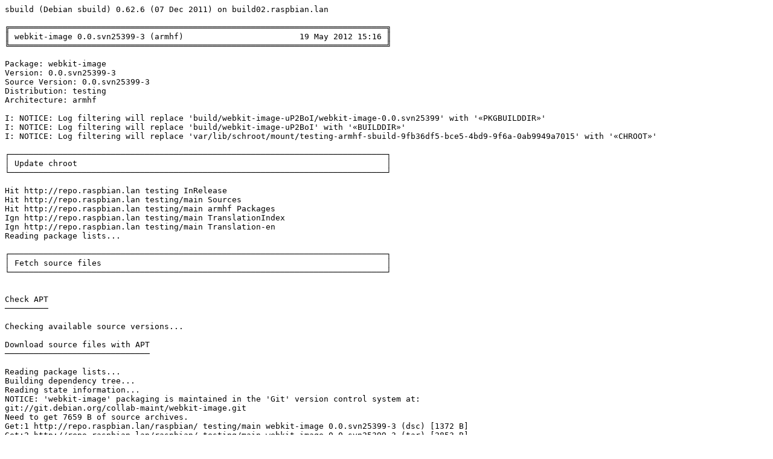

--- FILE ---
content_type: text/plain; charset=utf-8
request_url: https://snapshot.raspbian.org/201306131720/raspbian/logs/main/w/webkit-image.log
body_size: 95043
content:
sbuild (Debian sbuild) 0.62.6 (07 Dec 2011) on build02.raspbian.lan

╔══════════════════════════════════════════════════════════════════════════════╗
║ webkit-image 0.0.svn25399-3 (armhf)                        19 May 2012 15:16 ║
╚══════════════════════════════════════════════════════════════════════════════╝

Package: webkit-image
Version: 0.0.svn25399-3
Source Version: 0.0.svn25399-3
Distribution: testing
Architecture: armhf

I: NOTICE: Log filtering will replace 'build/webkit-image-uP2BoI/webkit-image-0.0.svn25399' with '«PKGBUILDDIR»'
I: NOTICE: Log filtering will replace 'build/webkit-image-uP2BoI' with '«BUILDDIR»'
I: NOTICE: Log filtering will replace 'var/lib/schroot/mount/testing-armhf-sbuild-9fb36df5-bce5-4bd9-9f6a-0ab9949a7015' with '«CHROOT»'

┌──────────────────────────────────────────────────────────────────────────────┐
│ Update chroot                                                                │
└──────────────────────────────────────────────────────────────────────────────┘

Hit http://repo.raspbian.lan testing InRelease
Hit http://repo.raspbian.lan testing/main Sources
Hit http://repo.raspbian.lan testing/main armhf Packages
Ign http://repo.raspbian.lan testing/main TranslationIndex
Ign http://repo.raspbian.lan testing/main Translation-en
Reading package lists...

┌──────────────────────────────────────────────────────────────────────────────┐
│ Fetch source files                                                           │
└──────────────────────────────────────────────────────────────────────────────┘


Check APT
─────────

Checking available source versions...

Download source files with APT
──────────────────────────────

Reading package lists...
Building dependency tree...
Reading state information...
NOTICE: 'webkit-image' packaging is maintained in the 'Git' version control system at:
git://git.debian.org/collab-maint/webkit-image.git
Need to get 7659 B of source archives.
Get:1 http://repo.raspbian.lan/raspbian/ testing/main webkit-image 0.0.svn25399-3 (dsc) [1372 B]
Get:2 http://repo.raspbian.lan/raspbian/ testing/main webkit-image 0.0.svn25399-3 (tar) [2853 B]
Get:3 http://repo.raspbian.lan/raspbian/ testing/main webkit-image 0.0.svn25399-3 (diff) [3434 B]
Fetched 7659 B in 0s (241 kB/s)
Download complete and in download only mode

Check arch
──────────

Merged Build-Depends: build-essential, fakeroot
Filtered Build-Depends: build-essential, fakeroot
dpkg-deb: building package `sbuild-build-depends-core-dummy' in `/«BUILDDIR»/resolver-w9EKoO/apt_archive/sbuild-build-depends-core-dummy.deb'.
OK
Reading package lists...

┌──────────────────────────────────────────────────────────────────────────────┐
│ Install core build dependencies (apt-based resolver)                         │
└──────────────────────────────────────────────────────────────────────────────┘

Installing build dependencies
Reading package lists...
Building dependency tree...
Reading state information...
The following NEW packages will be installed:
  sbuild-build-depends-core-dummy
debconf: delaying package configuration, since apt-utils is not installed
0 upgraded, 1 newly installed, 0 to remove and 19 not upgraded.
Need to get 0 B/706 B of archives.
After this operation, 0 B of additional disk space will be used.
Selecting previously unselected package sbuild-build-depends-core-dummy.
(Reading database ... 10670 files and directories currently installed.)
Unpacking sbuild-build-depends-core-dummy (from .../sbuild-build-depends-core-dummy.deb) ...
Setting up sbuild-build-depends-core-dummy (0.invalid.0) ...
Merged Build-Depends: libc6-dev | libc-dev, gcc (>= 4:4.4.3), g++ (>= 4:4.4.3), make, dpkg-dev (>= 1.13.5), debhelper (>= 8~), libqt4-dev, qt4-qmake, libwebkitgtk-dev, libglib2.0-dev, libqtwebkit-dev
Filtered Build-Depends: libc6-dev, gcc (>= 4:4.4.3), g++ (>= 4:4.4.3), make, dpkg-dev (>= 1.13.5), debhelper (>= 8~), libqt4-dev, qt4-qmake, libwebkitgtk-dev, libglib2.0-dev, libqtwebkit-dev
dpkg-deb: building package `sbuild-build-depends-webkit-image-dummy' in `/«BUILDDIR»/resolver-S8DkgG/apt_archive/sbuild-build-depends-webkit-image-dummy.deb'.
OK
Reading package lists...

┌──────────────────────────────────────────────────────────────────────────────┐
│ Install webkit-image build dependencies (apt-based resolver)                 │
└──────────────────────────────────────────────────────────────────────────────┘

Installing build dependencies
Reading package lists...
Building dependency tree...
Reading state information...
The following extra packages will be installed:
  aspell aspell-en bsdmainutils dconf-gsettings-backend dconf-service
  debhelper dictionaries-common file fontconfig fontconfig-config gettext
  gettext-base gir1.2-atk-1.0 gir1.2-freedesktop gir1.2-gdkpixbuf-2.0
  gir1.2-glib-2.0 gir1.2-gtk-2.0 gir1.2-javascriptcoregtk-1.0 gir1.2-pango-1.0
  gir1.2-soup-2.4 gir1.2-webkit-1.0 glib-networking glib-networking-common
  glib-networking-services groff-base gsettings-desktop-schemas html2text
  intltool-debian iso-codes libaspell15 libatk1.0-0 libatk1.0-data
  libatk1.0-dev libaudio2 libavahi-client3 libavahi-common-data
  libavahi-common3 libcairo-gobject2 libcairo-script-interpreter2 libcairo2
  libcairo2-dev libcroco3 libcups2 libdatrie1 libdbus-1-3 libdbus-glib-1-2
  libdconf0 libdrm2 libelf1 libenchant1c2a libexpat1 libexpat1-dev libffi5
  libfontconfig1 libfontconfig1-dev libfreetype6 libfreetype6-dev libgail18
  libgcrypt11 libgdk-pixbuf2.0-0 libgdk-pixbuf2.0-common libgdk-pixbuf2.0-dev
  libgeoclue0 libgirepository-1.0-1 libgl1-mesa-glx libglapi-mesa libglib2.0-0
  libglib2.0-bin libglib2.0-data libglib2.0-dev libgnome-keyring-common
  libgnome-keyring0 libgnutls26 libgpg-error0 libgssapi-krb5-2
  libgstreamer-plugins-base0.10-0 libgstreamer0.10-0 libgtk2.0-0
  libgtk2.0-common libgtk2.0-dev libhunspell-1.3-0 libice-dev libice6 libicu48
  libjasper1 libjavascriptcoregtk-1.0-0 libjavascriptcoregtk-1.0-dev libjbig0
  libjpeg8 libk5crypto3 libkeyutils1 libkrb5-3 libkrb5support0 liblcms1
  libmagic1 libmng1 liborc-0.4-0 libp11-kit0 libpango1.0-0 libpango1.0-dev
  libpcre3 libpcre3-dev libpcrecpp0 libpipeline1 libpixman-1-0 libpixman-1-dev
  libpng12-0 libpng12-dev libpopt0 libproxy0 libpthread-stubs0
  libpthread-stubs0-dev libqt4-dbus libqt4-declarative libqt4-designer
  libqt4-dev libqt4-dev-bin libqt4-help libqt4-network libqt4-qt3support
  libqt4-script libqt4-scripttools libqt4-sql libqt4-svg libqt4-test
  libqt4-xml libqt4-xmlpatterns libqtcore4 libqtgui4 libqtwebkit-dev
  libqtwebkit4 libsm-dev libsm6 libsoup-gnome2.4-1 libsoup2.4-1 libsoup2.4-dev
  libsqlite3-0 libtasn1-3 libthai-data libthai0 libtiff4 libunistring0
  libwebkitgtk-1.0-0 libwebkitgtk-1.0-common libwebkitgtk-dev libx11-6
  libx11-data libx11-dev libxau-dev libxau6 libxcb-render0 libxcb-render0-dev
  libxcb-shm0 libxcb-shm0-dev libxcb1 libxcb1-dev libxcomposite-dev
  libxcomposite1 libxcursor-dev libxcursor1 libxdamage-dev libxdamage1
  libxdmcp-dev libxdmcp6 libxext-dev libxext6 libxfixes-dev libxfixes3
  libxft-dev libxft2 libxi-dev libxi6 libxinerama-dev libxinerama1 libxml2
  libxml2-dev libxml2-utils libxrandr-dev libxrandr2 libxrender-dev
  libxrender1 libxslt1.1 libxt6 libxxf86vm1 man-db pkg-config po-debconf qdbus
  qt4-linguist-tools qt4-qmake shared-mime-info ttf-dejavu-core x11-common
  x11proto-composite-dev x11proto-core-dev x11proto-damage-dev
  x11proto-fixes-dev x11proto-input-dev x11proto-kb-dev x11proto-randr-dev
  x11proto-render-dev x11proto-xext-dev x11proto-xinerama-dev
  xorg-sgml-doctools xtrans-dev zlib1g-dev
Suggested packages:
  aspell-doc spellutils wamerican wordlist whois vacation dh-make ispell
  emacsen-common jed-extra gettext-doc groff isoquery nas libcairo2-doc
  cups-common libenchant-voikko rng-tools geoclue libglib2.0-doc gnome-keyring
  krb5-doc krb5-user libvisual-0.4-plugins gstreamer-codec-install
  gnome-codec-install gstreamer0.10-tools gstreamer0.10-plugins-base
  librsvg2-common gvfs libgtk2.0-doc libice-doc libjasper-runtime
  liblcms-utils ttf-baekmuk ttf-arphic-gbsn00lp ttf-arphic-bsmi00lp
  ttf-arphic-gkai00mp ttf-arphic-bkai00mp libpango1.0-doc imagemagick
  libqt4-declarative-folderlistmodel libqt4-declarative-gestures
  libqt4-declarative-particles libqt4-declarative-shaders qt4-qmlviewer
  firebird-dev libmysqlclient-dev libpq-dev libsqlite0-dev libsqlite3-dev
  qt4-dev-tools qt4-doc unixodbc-dev qt4-qtconfig libsm-doc libsoup2.4-doc
  libxcb-doc libxext-doc less www-browser libmail-box-perl
Recommended packages:
  curl wget lynx-cur autopoint dbus enchant libgl1-mesa-dri python
  hicolor-icon-theme libgtk2.0-bin hunspell-en-us hunspell-dictionary
  myspell-dictionary krb5-locales libqt4-opengl-dev libqt4-sql-mysql
  libqt4-sql-odbc libqt4-sql-psql libqt4-sql-sqlite libqt4-sql-sqlite2
  gstreamer0.10-plugins-good gstreamer0.10-plugins-bad gstreamer0.10-ffmpeg
  libx11-doc xml-core libmail-sendmail-perl
The following NEW packages will be installed:
  aspell aspell-en bsdmainutils dconf-gsettings-backend dconf-service
  debhelper dictionaries-common file fontconfig fontconfig-config gettext
  gettext-base gir1.2-atk-1.0 gir1.2-freedesktop gir1.2-gdkpixbuf-2.0
  gir1.2-glib-2.0 gir1.2-gtk-2.0 gir1.2-javascriptcoregtk-1.0 gir1.2-pango-1.0
  gir1.2-soup-2.4 gir1.2-webkit-1.0 glib-networking glib-networking-common
  glib-networking-services groff-base gsettings-desktop-schemas html2text
  intltool-debian iso-codes libaspell15 libatk1.0-0 libatk1.0-data
  libatk1.0-dev libaudio2 libavahi-client3 libavahi-common-data
  libavahi-common3 libcairo-gobject2 libcairo-script-interpreter2 libcairo2
  libcairo2-dev libcroco3 libcups2 libdatrie1 libdbus-1-3 libdbus-glib-1-2
  libdconf0 libdrm2 libelf1 libenchant1c2a libexpat1 libexpat1-dev libffi5
  libfontconfig1 libfontconfig1-dev libfreetype6 libfreetype6-dev libgail18
  libgcrypt11 libgdk-pixbuf2.0-0 libgdk-pixbuf2.0-common libgdk-pixbuf2.0-dev
  libgeoclue0 libgirepository-1.0-1 libgl1-mesa-glx libglapi-mesa libglib2.0-0
  libglib2.0-bin libglib2.0-data libglib2.0-dev libgnome-keyring-common
  libgnome-keyring0 libgnutls26 libgpg-error0 libgssapi-krb5-2
  libgstreamer-plugins-base0.10-0 libgstreamer0.10-0 libgtk2.0-0
  libgtk2.0-common libgtk2.0-dev libhunspell-1.3-0 libice-dev libice6 libicu48
  libjasper1 libjavascriptcoregtk-1.0-0 libjavascriptcoregtk-1.0-dev libjbig0
  libjpeg8 libk5crypto3 libkeyutils1 libkrb5-3 libkrb5support0 liblcms1
  libmagic1 libmng1 liborc-0.4-0 libp11-kit0 libpango1.0-0 libpango1.0-dev
  libpcre3 libpcre3-dev libpcrecpp0 libpipeline1 libpixman-1-0 libpixman-1-dev
  libpng12-0 libpng12-dev libpopt0 libproxy0 libpthread-stubs0
  libpthread-stubs0-dev libqt4-dbus libqt4-declarative libqt4-designer
  libqt4-dev libqt4-dev-bin libqt4-help libqt4-network libqt4-qt3support
  libqt4-script libqt4-scripttools libqt4-sql libqt4-svg libqt4-test
  libqt4-xml libqt4-xmlpatterns libqtcore4 libqtgui4 libqtwebkit-dev
  libqtwebkit4 libsm-dev libsm6 libsoup-gnome2.4-1 libsoup2.4-1 libsoup2.4-dev
  libsqlite3-0 libtasn1-3 libthai-data libthai0 libtiff4 libunistring0
  libwebkitgtk-1.0-0 libwebkitgtk-1.0-common libwebkitgtk-dev libx11-6
  libx11-data libx11-dev libxau-dev libxau6 libxcb-render0 libxcb-render0-dev
  libxcb-shm0 libxcb-shm0-dev libxcb1 libxcb1-dev libxcomposite-dev
  libxcomposite1 libxcursor-dev libxcursor1 libxdamage-dev libxdamage1
  libxdmcp-dev libxdmcp6 libxext-dev libxext6 libxfixes-dev libxfixes3
  libxft-dev libxft2 libxi-dev libxi6 libxinerama-dev libxinerama1 libxml2
  libxml2-dev libxml2-utils libxrandr-dev libxrandr2 libxrender-dev
  libxrender1 libxslt1.1 libxt6 libxxf86vm1 man-db pkg-config po-debconf qdbus
  qt4-linguist-tools qt4-qmake sbuild-build-depends-webkit-image-dummy
  shared-mime-info ttf-dejavu-core x11-common x11proto-composite-dev
  x11proto-core-dev x11proto-damage-dev x11proto-fixes-dev x11proto-input-dev
  x11proto-kb-dev x11proto-randr-dev x11proto-render-dev x11proto-xext-dev
  x11proto-xinerama-dev xorg-sgml-doctools xtrans-dev zlib1g-dev
0 upgraded, 207 newly installed, 0 to remove and 19 not upgraded.
Need to get 7527 kB/114 MB of archives.
After this operation, 321 MB of additional disk space will be used.
Get:1 http://repo.raspbian.lan/raspbian/ testing/main libqtwebkit4 armhf 2.2.1-4 [7410 kB]
Get:2 http://repo.raspbian.lan/raspbian/ testing/main libqtwebkit-dev armhf 2.2.1-4 [117 kB]
debconf: delaying package configuration, since apt-utils is not installed
Fetched 7527 kB in 0s (9754 kB/s)
Selecting previously unselected package libpcre3:armhf.
(Reading database ... 10670 files and directories currently installed.)
Unpacking libpcre3:armhf (from .../libpcre3_1%3a8.30-5_armhf.deb) ...
Selecting previously unselected package libpipeline1:armhf.
Unpacking libpipeline1:armhf (from .../libpipeline1_1.2.1-1_armhf.deb) ...
Selecting previously unselected package libpopt0:armhf.
Unpacking libpopt0:armhf (from .../libpopt0_1.16-4_armhf.deb) ...
Selecting previously unselected package libgpg-error0:armhf.
Unpacking libgpg-error0:armhf (from .../libgpg-error0_1.10-3_armhf.deb) ...
Selecting previously unselected package libgcrypt11:armhf.
Unpacking libgcrypt11:armhf (from .../libgcrypt11_1.5.0-3_armhf.deb) ...
Selecting previously unselected package libp11-kit0:armhf.
Unpacking libp11-kit0:armhf (from .../libp11-kit0_0.12-3_armhf.deb) ...
Selecting previously unselected package libtasn1-3:armhf.
Unpacking libtasn1-3:armhf (from .../libtasn1-3_2.12-1_armhf.deb) ...
Selecting previously unselected package libgnutls26:armhf.
Unpacking libgnutls26:armhf (from .../libgnutls26_2.12.19-1_armhf.deb) ...
Selecting previously unselected package libkrb5support0:armhf.
Unpacking libkrb5support0:armhf (from .../libkrb5support0_1.10+dfsg~beta1-2_armhf.deb) ...
Selecting previously unselected package libk5crypto3:armhf.
Unpacking libk5crypto3:armhf (from .../libk5crypto3_1.10+dfsg~beta1-2_armhf.deb) ...
Selecting previously unselected package libkeyutils1:armhf.
Unpacking libkeyutils1:armhf (from .../libkeyutils1_1.5.2-2_armhf.deb) ...
Selecting previously unselected package libkrb5-3:armhf.
Unpacking libkrb5-3:armhf (from .../libkrb5-3_1.10+dfsg~beta1-2_armhf.deb) ...
Selecting previously unselected package libgssapi-krb5-2:armhf.
Unpacking libgssapi-krb5-2:armhf (from .../libgssapi-krb5-2_1.10+dfsg~beta1-2_armhf.deb) ...
Selecting previously unselected package libmagic1:armhf.
Unpacking libmagic1:armhf (from .../libmagic1_5.11-1_armhf.deb) ...
Selecting previously unselected package libsqlite3-0:armhf.
Unpacking libsqlite3-0:armhf (from .../libsqlite3-0_3.7.11-3_armhf.deb) ...
Selecting previously unselected package libxml2:armhf.
Unpacking libxml2:armhf (from .../libxml2_2.7.8.dfsg-9_armhf.deb) ...
Selecting previously unselected package libffi5:armhf.
Unpacking libffi5:armhf (from .../libffi5_3.0.10-3+b3_armhf.deb) ...
Selecting previously unselected package libglib2.0-0:armhf.
Unpacking libglib2.0-0:armhf (from .../libglib2.0-0_2.32.2-1_armhf.deb) ...
Selecting previously unselected package libatk1.0-data.
Unpacking libatk1.0-data (from .../libatk1.0-data_2.4.0-2_all.deb) ...
Selecting previously unselected package libatk1.0-0:armhf.
Unpacking libatk1.0-0:armhf (from .../libatk1.0-0_2.4.0-2_armhf.deb) ...
Selecting previously unselected package libxau6:armhf.
Unpacking libxau6:armhf (from .../libxau6_1%3a1.0.7-1_armhf.deb) ...
Selecting previously unselected package x11-common.
Unpacking x11-common (from .../x11-common_1%3a7.6+13_all.deb) ...
Selecting previously unselected package libice6:armhf.
Unpacking libice6:armhf (from .../libice6_2%3a1.0.8-2_armhf.deb) ...
Selecting previously unselected package libsm6:armhf.
Unpacking libsm6:armhf (from .../libsm6_2%3a1.2.1-2_armhf.deb) ...
Selecting previously unselected package libxdmcp6:armhf.
Unpacking libxdmcp6:armhf (from .../libxdmcp6_1%3a1.1.1-1_armhf.deb) ...
Selecting previously unselected package libxcb1:armhf.
Unpacking libxcb1:armhf (from .../libxcb1_1.8.1-1_armhf.deb) ...
Selecting previously unselected package libx11-data.
Unpacking libx11-data (from .../libx11-data_2%3a1.4.99.901-2_all.deb) ...
Selecting previously unselected package libx11-6:armhf.
Unpacking libx11-6:armhf (from .../libx11-6_2%3a1.4.99.901-2_armhf.deb) ...
Selecting previously unselected package libxt6:armhf.
Unpacking libxt6:armhf (from .../libxt6_1%3a1.1.3-1_armhf.deb) ...
Selecting previously unselected package libaudio2:armhf.
Unpacking libaudio2:armhf (from .../libaudio2_1.9.3-5_armhf.deb) ...
Selecting previously unselected package libavahi-common-data:armhf.
Unpacking libavahi-common-data:armhf (from .../libavahi-common-data_0.6.31-1_armhf.deb) ...
Selecting previously unselected package libavahi-common3:armhf.
Unpacking libavahi-common3:armhf (from .../libavahi-common3_0.6.31-1_armhf.deb) ...
Selecting previously unselected package libdbus-1-3:armhf.
Unpacking libdbus-1-3:armhf (from .../libdbus-1-3_1.5.12-1_armhf.deb) ...
Selecting previously unselected package libavahi-client3:armhf.
Unpacking libavahi-client3:armhf (from .../libavahi-client3_0.6.31-1_armhf.deb) ...
Selecting previously unselected package libexpat1:armhf.
Unpacking libexpat1:armhf (from .../libexpat1_2.1.0-1_armhf.deb) ...
Selecting previously unselected package libfreetype6:armhf.
Unpacking libfreetype6:armhf (from .../libfreetype6_2.4.9-1_armhf.deb) ...
Selecting previously unselected package ttf-dejavu-core.
Unpacking ttf-dejavu-core (from .../ttf-dejavu-core_2.33-2_all.deb) ...
Selecting previously unselected package fontconfig-config.
Unpacking fontconfig-config (from .../fontconfig-config_2.9.0-3_all.deb) ...
Selecting previously unselected package libfontconfig1:armhf.
Unpacking libfontconfig1:armhf (from .../libfontconfig1_2.9.0-3_armhf.deb) ...
Selecting previously unselected package libpixman-1-0:armhf.
Unpacking libpixman-1-0:armhf (from .../libpixman-1-0_0.24.4-1_armhf.deb) ...
Selecting previously unselected package libpng12-0:armhf.
Unpacking libpng12-0:armhf (from .../libpng12-0_1.2.49-1_armhf.deb) ...
Selecting previously unselected package libxcb-render0:armhf.
Unpacking libxcb-render0:armhf (from .../libxcb-render0_1.8.1-1_armhf.deb) ...
Selecting previously unselected package libxcb-shm0:armhf.
Unpacking libxcb-shm0:armhf (from .../libxcb-shm0_1.8.1-1_armhf.deb) ...
Selecting previously unselected package libxrender1:armhf.
Unpacking libxrender1:armhf (from .../libxrender1_1%3a0.9.7-1_armhf.deb) ...
Selecting previously unselected package libcairo2:armhf.
Unpacking libcairo2:armhf (from .../libcairo2_1.12.2-1_armhf.deb) ...
Selecting previously unselected package libcairo-gobject2:armhf.
Unpacking libcairo-gobject2:armhf (from .../libcairo-gobject2_1.12.2-1_armhf.deb) ...
Selecting previously unselected package libcairo-script-interpreter2:armhf.
Unpacking libcairo-script-interpreter2:armhf (from .../libcairo-script-interpreter2_1.12.2-1_armhf.deb) ...
Selecting previously unselected package libcroco3:armhf.
Unpacking libcroco3:armhf (from .../libcroco3_0.6.5-1_armhf.deb) ...
Selecting previously unselected package libcups2:armhf.
Unpacking libcups2:armhf (from .../libcups2_1.5.2-5_armhf.deb) ...
Selecting previously unselected package libdatrie1:armhf.
Unpacking libdatrie1:armhf (from .../libdatrie1_0.2.5-3_armhf.deb) ...
Selecting previously unselected package libdbus-glib-1-2:armhf.
Unpacking libdbus-glib-1-2:armhf (from .../libdbus-glib-1-2_0.98-1_armhf.deb) ...
Selecting previously unselected package libdconf0:armhf.
Unpacking libdconf0:armhf (from .../libdconf0_0.12.1-1_armhf.deb) ...
Selecting previously unselected package libdrm2:armhf.
Unpacking libdrm2:armhf (from .../libdrm2_2.4.33-1_armhf.deb) ...
Selecting previously unselected package libthai-data.
Unpacking libthai-data (from .../libthai-data_0.1.17-1_all.deb) ...
Selecting previously unselected package libthai0:armhf.
Unpacking libthai0:armhf (from .../libthai0_0.1.17-1_armhf.deb) ...
Selecting previously unselected package libxft2:armhf.
Unpacking libxft2:armhf (from .../libxft2_2.2.0-3_armhf.deb) ...
Selecting previously unselected package fontconfig.
Unpacking fontconfig (from .../fontconfig_2.9.0-3_armhf.deb) ...
Selecting previously unselected package libpango1.0-0:armhf.
Unpacking libpango1.0-0:armhf (from .../libpango1.0-0_1.30.0-1_armhf.deb) ...
Selecting previously unselected package libgtk2.0-common.
Unpacking libgtk2.0-common (from .../libgtk2.0-common_2.24.10-1_all.deb) ...
Selecting previously unselected package libjpeg8:armhf.
Unpacking libjpeg8:armhf (from .../libjpeg8_8d-1_armhf.deb) ...
Selecting previously unselected package libjasper1:armhf.
Unpacking libjasper1:armhf (from .../libjasper1_1.900.1-13_armhf.deb) ...
Selecting previously unselected package libjbig0:armhf.
Unpacking libjbig0:armhf (from .../libjbig0_2.0-2_armhf.deb) ...
Selecting previously unselected package libtiff4:armhf.
Unpacking libtiff4:armhf (from .../libtiff4_3.9.6-5_armhf.deb) ...
Selecting previously unselected package libgdk-pixbuf2.0-common.
Unpacking libgdk-pixbuf2.0-common (from .../libgdk-pixbuf2.0-common_2.26.1-1_all.deb) ...
Selecting previously unselected package libgdk-pixbuf2.0-0:armhf.
Unpacking libgdk-pixbuf2.0-0:armhf (from .../libgdk-pixbuf2.0-0_2.26.1-1_armhf.deb) ...
Selecting previously unselected package libxcomposite1:armhf.
Unpacking libxcomposite1:armhf (from .../libxcomposite1_1%3a0.4.3-2_armhf.deb) ...
Selecting previously unselected package libxfixes3:armhf.
Unpacking libxfixes3:armhf (from .../libxfixes3_1%3a5.0-4_armhf.deb) ...
Selecting previously unselected package libxcursor1:armhf.
Unpacking libxcursor1:armhf (from .../libxcursor1_1%3a1.1.13-1_armhf.deb) ...
Selecting previously unselected package libxdamage1:armhf.
Unpacking libxdamage1:armhf (from .../libxdamage1_1%3a1.1.3-2_armhf.deb) ...
Selecting previously unselected package libxext6:armhf.
Unpacking libxext6:armhf (from .../libxext6_2%3a1.3.1-2_armhf.deb) ...
Selecting previously unselected package libxi6:armhf.
Unpacking libxi6:armhf (from .../libxi6_2%3a1.6.0-1_armhf.deb) ...
Selecting previously unselected package libxinerama1:armhf.
Unpacking libxinerama1:armhf (from .../libxinerama1_2%3a1.1.2-1_armhf.deb) ...
Selecting previously unselected package libxrandr2:armhf.
Unpacking libxrandr2:armhf (from .../libxrandr2_2%3a1.3.2-2_armhf.deb) ...
Selecting previously unselected package shared-mime-info.
Unpacking shared-mime-info (from .../shared-mime-info_0.90-1_armhf.deb) ...
Selecting previously unselected package libgtk2.0-0:armhf.
Unpacking libgtk2.0-0:armhf (from .../libgtk2.0-0_2.24.10-1_armhf.deb) ...
Selecting previously unselected package libgail18:armhf.
Unpacking libgail18:armhf (from .../libgail18_2.24.10-1_armhf.deb) ...
Selecting previously unselected package libglapi-mesa:armhf.
Unpacking libglapi-mesa:armhf (from .../libglapi-mesa_7.11.2-1_armhf.deb) ...
Selecting previously unselected package libxxf86vm1:armhf.
Unpacking libxxf86vm1:armhf (from .../libxxf86vm1_1%3a1.1.2-1_armhf.deb) ...
Selecting previously unselected package libgl1-mesa-glx:armhf.
Unpacking libgl1-mesa-glx:armhf (from .../libgl1-mesa-glx_7.11.2-1_armhf.deb) ...
Selecting previously unselected package libgnome-keyring-common.
Unpacking libgnome-keyring-common (from .../libgnome-keyring-common_3.4.1-1_all.deb) ...
Selecting previously unselected package libgnome-keyring0:armhf.
Unpacking libgnome-keyring0:armhf (from .../libgnome-keyring0_3.4.1-1_armhf.deb) ...
Selecting previously unselected package libgstreamer0.10-0:armhf.
Unpacking libgstreamer0.10-0:armhf (from .../libgstreamer0.10-0_0.10.36-1_armhf.deb) ...
Selecting previously unselected package liborc-0.4-0:armhf.
Unpacking liborc-0.4-0:armhf (from .../liborc-0.4-0_1%3a0.4.16-2_armhf.deb) ...
Selecting previously unselected package iso-codes.
Unpacking iso-codes (from .../iso-codes_3.35-1_all.deb) ...
Selecting previously unselected package libgstreamer-plugins-base0.10-0:armhf.
Unpacking libgstreamer-plugins-base0.10-0:armhf (from .../libgstreamer-plugins-base0.10-0_0.10.36-1_armhf.deb) ...
Selecting previously unselected package libhunspell-1.3-0:armhf.
Unpacking libhunspell-1.3-0:armhf (from .../libhunspell-1.3-0_1.3.2-4_armhf.deb) ...
Selecting previously unselected package libicu48:armhf.
Unpacking libicu48:armhf (from .../libicu48_4.8.1.1-6_armhf.deb) ...
Selecting previously unselected package liblcms1.
Unpacking liblcms1 (from .../liblcms1_1.19.dfsg-1_armhf.deb) ...
Selecting previously unselected package libmng1:armhf.
Unpacking libmng1:armhf (from .../libmng1_1.0.10-3_armhf.deb) ...
Selecting previously unselected package libpcrecpp0:armhf.
Unpacking libpcrecpp0:armhf (from .../libpcrecpp0_1%3a8.30-5_armhf.deb) ...
Selecting previously unselected package libqtcore4:armhf.
Unpacking libqtcore4:armhf (from .../libqtcore4_4%3a4.8.1-1+rpi1_armhf.deb) ...
Selecting previously unselected package libqt4-xml:armhf.
Unpacking libqt4-xml:armhf (from .../libqt4-xml_4%3a4.8.1-1+rpi1_armhf.deb) ...
Selecting previously unselected package qdbus.
Unpacking qdbus (from .../qdbus_4%3a4.8.1-1+rpi1_armhf.deb) ...
Selecting previously unselected package libqt4-dbus:armhf.
Unpacking libqt4-dbus:armhf (from .../libqt4-dbus_4%3a4.8.1-1+rpi1_armhf.deb) ...
Selecting previously unselected package libqt4-network:armhf.
Unpacking libqt4-network:armhf (from .../libqt4-network_4%3a4.8.1-1+rpi1_armhf.deb) ...
Selecting previously unselected package libqt4-script:armhf.
Unpacking libqt4-script:armhf (from .../libqt4-script_4%3a4.8.1-1+rpi1_armhf.deb) ...
Selecting previously unselected package libqt4-sql:armhf.
Unpacking libqt4-sql:armhf (from .../libqt4-sql_4%3a4.8.1-1+rpi1_armhf.deb) ...
Selecting previously unselected package libqt4-xmlpatterns:armhf.
Unpacking libqt4-xmlpatterns:armhf (from .../libqt4-xmlpatterns_4%3a4.8.1-1+rpi1_armhf.deb) ...
Selecting previously unselected package libqtgui4:armhf.
Unpacking libqtgui4:armhf (from .../libqtgui4_4%3a4.8.1-1+rpi1_armhf.deb) ...
Selecting previously unselected package libqt4-declarative:armhf.
Unpacking libqt4-declarative:armhf (from .../libqt4-declarative_4%3a4.8.1-1+rpi1_armhf.deb) ...
Selecting previously unselected package libqt4-designer:armhf.
Unpacking libqt4-designer:armhf (from .../libqt4-designer_4%3a4.8.1-1+rpi1_armhf.deb) ...
Selecting previously unselected package libqt4-help:armhf.
Unpacking libqt4-help:armhf (from .../libqt4-help_4%3a4.8.1-1+rpi1_armhf.deb) ...
Selecting previously unselected package libqt4-qt3support:armhf.
Unpacking libqt4-qt3support:armhf (from .../libqt4-qt3support_4%3a4.8.1-1+rpi1_armhf.deb) ...
Selecting previously unselected package libqt4-scripttools:armhf.
Unpacking libqt4-scripttools:armhf (from .../libqt4-scripttools_4%3a4.8.1-1+rpi1_armhf.deb) ...
Selecting previously unselected package libqt4-svg:armhf.
Unpacking libqt4-svg:armhf (from .../libqt4-svg_4%3a4.8.1-1+rpi1_armhf.deb) ...
Selecting previously unselected package libqt4-test:armhf.
Unpacking libqt4-test:armhf (from .../libqt4-test_4%3a4.8.1-1+rpi1_armhf.deb) ...
Selecting previously unselected package libqtwebkit4:armhf.
Unpacking libqtwebkit4:armhf (from .../libqtwebkit4_2.2.1-4_armhf.deb) ...
Selecting previously unselected package libproxy0.
Unpacking libproxy0 (from .../libproxy0_0.3.1-4_armhf.deb) ...
Selecting previously unselected package glib-networking-common.
Unpacking glib-networking-common (from .../glib-networking-common_2.32.1-1_all.deb) ...
Selecting previously unselected package glib-networking-services.
Unpacking glib-networking-services (from .../glib-networking-services_2.32.1-1_armhf.deb) ...
Selecting previously unselected package dconf-service.
Unpacking dconf-service (from .../dconf-service_0.12.1-1_armhf.deb) ...
Selecting previously unselected package dconf-gsettings-backend:armhf.
Unpacking dconf-gsettings-backend:armhf (from .../dconf-gsettings-backend_0.12.1-1_armhf.deb) ...
Selecting previously unselected package gsettings-desktop-schemas.
Unpacking gsettings-desktop-schemas (from .../gsettings-desktop-schemas_3.4.1-2_all.deb) ...
Selecting previously unselected package glib-networking:armhf.
Unpacking glib-networking:armhf (from .../glib-networking_2.32.1-1_armhf.deb) ...
Selecting previously unselected package libsoup2.4-1:armhf.
Unpacking libsoup2.4-1:armhf (from .../libsoup2.4-1_2.38.1-2_armhf.deb) ...
Selecting previously unselected package libsoup-gnome2.4-1:armhf.
Unpacking libsoup-gnome2.4-1:armhf (from .../libsoup-gnome2.4-1_2.38.1-2_armhf.deb) ...
Selecting previously unselected package libunistring0:armhf.
Unpacking libunistring0:armhf (from .../libunistring0_0.9.3-5_armhf.deb) ...
Selecting previously unselected package bsdmainutils.
Unpacking bsdmainutils (from .../bsdmainutils_9.0.1_armhf.deb) ...
Selecting previously unselected package groff-base.
Unpacking groff-base (from .../groff-base_1.21-7_armhf.deb) ...
Selecting previously unselected package man-db.
Unpacking man-db (from .../man-db_2.6.1-2_armhf.deb) ...
Selecting previously unselected package file.
Unpacking file (from .../archives/file_5.11-1_armhf.deb) ...
Selecting previously unselected package gettext-base.
Unpacking gettext-base (from .../gettext-base_0.18.1.1-5+rpi1_armhf.deb) ...
Selecting previously unselected package libaspell15.
Unpacking libaspell15 (from .../libaspell15_0.60.7~20110707-1_armhf.deb) ...
Selecting previously unselected package dictionaries-common.
Unpacking dictionaries-common (from .../dictionaries-common_1.12.5_all.deb) ...
Adding 'diversion of /usr/share/dict/words to /usr/share/dict/words.pre-dictionaries-common by dictionaries-common'
Selecting previously unselected package aspell.
Unpacking aspell (from .../aspell_0.60.7~20110707-1_armhf.deb) ...
Selecting previously unselected package aspell-en.
Unpacking aspell-en (from .../aspell-en_7.1-0-1_all.deb) ...
Selecting previously unselected package html2text.
Unpacking html2text (from .../html2text_1.3.2a-15_armhf.deb) ...
Selecting previously unselected package gettext.
Unpacking gettext (from .../gettext_0.18.1.1-5+rpi1_armhf.deb) ...
Selecting previously unselected package intltool-debian.
Unpacking intltool-debian (from .../intltool-debian_0.35.0+20060710.1_all.deb) ...
Selecting previously unselected package po-debconf.
Unpacking po-debconf (from .../po-debconf_1.0.16+nmu2_all.deb) ...
Selecting previously unselected package debhelper.
Unpacking debhelper (from .../debhelper_9.20120419_all.deb) ...
Selecting previously unselected package libgirepository-1.0-1.
Unpacking libgirepository-1.0-1 (from .../libgirepository-1.0-1_1.32.1-1_armhf.deb) ...
Selecting previously unselected package gir1.2-glib-2.0.
Unpacking gir1.2-glib-2.0 (from .../gir1.2-glib-2.0_1.32.1-1_armhf.deb) ...
Selecting previously unselected package gir1.2-atk-1.0.
Unpacking gir1.2-atk-1.0 (from .../gir1.2-atk-1.0_2.4.0-2_armhf.deb) ...
Selecting previously unselected package gir1.2-freedesktop.
Unpacking gir1.2-freedesktop (from .../gir1.2-freedesktop_1.32.1-1_armhf.deb) ...
Selecting previously unselected package gir1.2-gdkpixbuf-2.0.
Unpacking gir1.2-gdkpixbuf-2.0 (from .../gir1.2-gdkpixbuf-2.0_2.26.1-1_armhf.deb) ...
Selecting previously unselected package gir1.2-pango-1.0.
Unpacking gir1.2-pango-1.0 (from .../gir1.2-pango-1.0_1.30.0-1_armhf.deb) ...
Selecting previously unselected package gir1.2-gtk-2.0.
Unpacking gir1.2-gtk-2.0 (from .../gir1.2-gtk-2.0_2.24.10-1_armhf.deb) ...
Selecting previously unselected package libjavascriptcoregtk-1.0-0.
Unpacking libjavascriptcoregtk-1.0-0 (from .../libjavascriptcoregtk-1.0-0_1.8.1-2_armhf.deb) ...
Selecting previously unselected package libenchant1c2a.
Unpacking libenchant1c2a (from .../libenchant1c2a_1.6.0-7_armhf.deb) ...
Selecting previously unselected package libgeoclue0.
Unpacking libgeoclue0 (from .../libgeoclue0_0.12.0-4_armhf.deb) ...
Selecting previously unselected package libxslt1.1.
Unpacking libxslt1.1 (from .../libxslt1.1_1.1.26-8.1+rpi1_armhf.deb) ...
Selecting previously unselected package libwebkitgtk-1.0-common.
Unpacking libwebkitgtk-1.0-common (from .../libwebkitgtk-1.0-common_1.8.1-2_all.deb) ...
Selecting previously unselected package libwebkitgtk-1.0-0.
Unpacking libwebkitgtk-1.0-0 (from .../libwebkitgtk-1.0-0_1.8.1-2_armhf.deb) ...
Selecting previously unselected package gir1.2-javascriptcoregtk-1.0.
Unpacking gir1.2-javascriptcoregtk-1.0 (from .../gir1.2-javascriptcoregtk-1.0_1.8.1-2_armhf.deb) ...
Selecting previously unselected package gir1.2-soup-2.4.
Unpacking gir1.2-soup-2.4 (from .../gir1.2-soup-2.4_2.38.1-2_armhf.deb) ...
Selecting previously unselected package gir1.2-webkit-1.0.
Unpacking gir1.2-webkit-1.0 (from .../gir1.2-webkit-1.0_1.8.1-2_armhf.deb) ...
Selecting previously unselected package pkg-config.
Unpacking pkg-config (from .../pkg-config_0.26-1_armhf.deb) ...
Selecting previously unselected package libelf1.
Unpacking libelf1 (from .../libelf1_0.152-1+rpi1_armhf.deb) ...
Selecting previously unselected package libglib2.0-data.
Unpacking libglib2.0-data (from .../libglib2.0-data_2.32.2-1_all.deb) ...
Selecting previously unselected package libglib2.0-bin.
Unpacking libglib2.0-bin (from .../libglib2.0-bin_2.32.2-1_armhf.deb) ...
Selecting previously unselected package libpcre3-dev.
Unpacking libpcre3-dev (from .../libpcre3-dev_1%3a8.30-5_armhf.deb) ...
Selecting previously unselected package zlib1g-dev:armhf.
Unpacking zlib1g-dev:armhf (from .../zlib1g-dev_1%3a1.2.7.dfsg-1_armhf.deb) ...
Selecting previously unselected package libglib2.0-dev.
Unpacking libglib2.0-dev (from .../libglib2.0-dev_2.32.2-1_armhf.deb) ...
Selecting previously unselected package libatk1.0-dev.
Unpacking libatk1.0-dev (from .../libatk1.0-dev_2.4.0-2_armhf.deb) ...
Selecting previously unselected package libexpat1-dev.
Unpacking libexpat1-dev (from .../libexpat1-dev_2.1.0-1_armhf.deb) ...
Selecting previously unselected package libfreetype6-dev.
Unpacking libfreetype6-dev (from .../libfreetype6-dev_2.4.9-1_armhf.deb) ...
Selecting previously unselected package libfontconfig1-dev.
Unpacking libfontconfig1-dev (from .../libfontconfig1-dev_2.9.0-3_armhf.deb) ...
Selecting previously unselected package xorg-sgml-doctools.
Unpacking xorg-sgml-doctools (from .../xorg-sgml-doctools_1%3a1.10-1_all.deb) ...
Selecting previously unselected package x11proto-core-dev.
Unpacking x11proto-core-dev (from .../x11proto-core-dev_7.0.23-1_all.deb) ...
Selecting previously unselected package libxau-dev:armhf.
Unpacking libxau-dev:armhf (from .../libxau-dev_1%3a1.0.7-1_armhf.deb) ...
Selecting previously unselected package libxdmcp-dev:armhf.
Unpacking libxdmcp-dev:armhf (from .../libxdmcp-dev_1%3a1.1.1-1_armhf.deb) ...
Selecting previously unselected package x11proto-input-dev.
Unpacking x11proto-input-dev (from .../x11proto-input-dev_2.2-1_all.deb) ...
Selecting previously unselected package x11proto-kb-dev.
Unpacking x11proto-kb-dev (from .../x11proto-kb-dev_1.0.6-1_all.deb) ...
Selecting previously unselected package xtrans-dev.
Unpacking xtrans-dev (from .../xtrans-dev_1.2.7-1_all.deb) ...
Selecting previously unselected package libpthread-stubs0:armhf.
Unpacking libpthread-stubs0:armhf (from .../libpthread-stubs0_0.3-3_armhf.deb) ...
Selecting previously unselected package libpthread-stubs0-dev:armhf.
Unpacking libpthread-stubs0-dev:armhf (from .../libpthread-stubs0-dev_0.3-3_armhf.deb) ...
Selecting previously unselected package libxcb1-dev:armhf.
Unpacking libxcb1-dev:armhf (from .../libxcb1-dev_1.8.1-1_armhf.deb) ...
Selecting previously unselected package libx11-dev:armhf.
Unpacking libx11-dev:armhf (from .../libx11-dev_2%3a1.4.99.901-2_armhf.deb) ...
Selecting previously unselected package x11proto-render-dev.
Unpacking x11proto-render-dev (from .../x11proto-render-dev_2%3a0.11.1-2_all.deb) ...
Selecting previously unselected package libxrender-dev:armhf.
Unpacking libxrender-dev:armhf (from .../libxrender-dev_1%3a0.9.7-1_armhf.deb) ...
Selecting previously unselected package libpng12-dev.
Unpacking libpng12-dev (from .../libpng12-dev_1.2.49-1_armhf.deb) ...
Selecting previously unselected package libice-dev:armhf.
Unpacking libice-dev:armhf (from .../libice-dev_2%3a1.0.8-2_armhf.deb) ...
Selecting previously unselected package libsm-dev:armhf.
Unpacking libsm-dev:armhf (from .../libsm-dev_2%3a1.2.1-2_armhf.deb) ...
Selecting previously unselected package libpixman-1-dev.
Unpacking libpixman-1-dev (from .../libpixman-1-dev_0.24.4-1_armhf.deb) ...
Selecting previously unselected package libxcb-render0-dev:armhf.
Unpacking libxcb-render0-dev:armhf (from .../libxcb-render0-dev_1.8.1-1_armhf.deb) ...
Selecting previously unselected package libxcb-shm0-dev:armhf.
Unpacking libxcb-shm0-dev:armhf (from .../libxcb-shm0-dev_1.8.1-1_armhf.deb) ...
Selecting previously unselected package libcairo2-dev.
Unpacking libcairo2-dev (from .../libcairo2-dev_1.12.2-1_armhf.deb) ...
Selecting previously unselected package libgdk-pixbuf2.0-dev.
Unpacking libgdk-pixbuf2.0-dev (from .../libgdk-pixbuf2.0-dev_2.26.1-1_armhf.deb) ...
Selecting previously unselected package libxft-dev.
Unpacking libxft-dev (from .../libxft-dev_2.2.0-3_armhf.deb) ...
Selecting previously unselected package libpango1.0-dev.
Unpacking libpango1.0-dev (from .../libpango1.0-dev_1.30.0-1_armhf.deb) ...
Selecting previously unselected package x11proto-xext-dev.
Unpacking x11proto-xext-dev (from .../x11proto-xext-dev_7.2.1-1_all.deb) ...
Selecting previously unselected package libxext-dev:armhf.
Unpacking libxext-dev:armhf (from .../libxext-dev_2%3a1.3.1-2_armhf.deb) ...
Selecting previously unselected package x11proto-xinerama-dev.
Unpacking x11proto-xinerama-dev (from .../x11proto-xinerama-dev_1.2.1-2_all.deb) ...
Selecting previously unselected package libxinerama-dev:armhf.
Unpacking libxinerama-dev:armhf (from .../libxinerama-dev_2%3a1.1.2-1_armhf.deb) ...
Selecting previously unselected package libxi-dev.
Unpacking libxi-dev (from .../libxi-dev_2%3a1.6.0-1_armhf.deb) ...
Selecting previously unselected package x11proto-randr-dev.
Unpacking x11proto-randr-dev (from .../x11proto-randr-dev_1.3.2-2_all.deb) ...
Selecting previously unselected package libxrandr-dev.
Unpacking libxrandr-dev (from .../libxrandr-dev_2%3a1.3.2-2_armhf.deb) ...
Selecting previously unselected package x11proto-fixes-dev.
Unpacking x11proto-fixes-dev (from .../x11proto-fixes-dev_1%3a5.0-2_all.deb) ...
Selecting previously unselected package libxfixes-dev.
Unpacking libxfixes-dev (from .../libxfixes-dev_1%3a5.0-4_armhf.deb) ...
Selecting previously unselected package libxcursor-dev:armhf.
Unpacking libxcursor-dev:armhf (from .../libxcursor-dev_1%3a1.1.13-1_armhf.deb) ...
Selecting previously unselected package x11proto-composite-dev.
Unpacking x11proto-composite-dev (from .../x11proto-composite-dev_1%3a0.4.2-2_all.deb) ...
Selecting previously unselected package libxcomposite-dev.
Unpacking libxcomposite-dev (from .../libxcomposite-dev_1%3a0.4.3-2_armhf.deb) ...
Selecting previously unselected package x11proto-damage-dev.
Unpacking x11proto-damage-dev (from .../x11proto-damage-dev_1%3a1.2.1-2_all.deb) ...
Selecting previously unselected package libxdamage-dev.
Unpacking libxdamage-dev (from .../libxdamage-dev_1%3a1.1.3-2_armhf.deb) ...
Selecting previously unselected package libxml2-utils.
Unpacking libxml2-utils (from .../libxml2-utils_2.7.8.dfsg-9_armhf.deb) ...
Selecting previously unselected package libgtk2.0-dev.
Unpacking libgtk2.0-dev (from .../libgtk2.0-dev_2.24.10-1_armhf.deb) ...
Selecting previously unselected package libqt4-dev-bin.
Unpacking libqt4-dev-bin (from .../libqt4-dev-bin_4%3a4.8.1-1+rpi1_armhf.deb) ...
Selecting previously unselected package qt4-linguist-tools.
Unpacking qt4-linguist-tools (from .../qt4-linguist-tools_4%3a4.8.1-1+rpi1_armhf.deb) ...
Selecting previously unselected package qt4-qmake.
Unpacking qt4-qmake (from .../qt4-qmake_4%3a4.8.1-1+rpi1_armhf.deb) ...
Selecting previously unselected package libqt4-dev.
Unpacking libqt4-dev (from .../libqt4-dev_4%3a4.8.1-1+rpi1_armhf.deb) ...
Selecting previously unselected package libqtwebkit-dev.
Unpacking libqtwebkit-dev (from .../libqtwebkit-dev_2.2.1-4_armhf.deb) ...
Selecting previously unselected package libxml2-dev:armhf.
Unpacking libxml2-dev:armhf (from .../libxml2-dev_2.7.8.dfsg-9_armhf.deb) ...
Selecting previously unselected package libsoup2.4-dev.
Unpacking libsoup2.4-dev (from .../libsoup2.4-dev_2.38.1-2_armhf.deb) ...
Selecting previously unselected package libjavascriptcoregtk-1.0-dev.
Unpacking libjavascriptcoregtk-1.0-dev (from .../libjavascriptcoregtk-1.0-dev_1.8.1-2_armhf.deb) ...
Selecting previously unselected package libwebkitgtk-dev.
Unpacking libwebkitgtk-dev (from .../libwebkitgtk-dev_1.8.1-2_armhf.deb) ...
Selecting previously unselected package sbuild-build-depends-webkit-image-dummy.
Unpacking sbuild-build-depends-webkit-image-dummy (from .../sbuild-build-depends-webkit-image-dummy.deb) ...
Setting up libpcre3:armhf (1:8.30-5) ...
Setting up libpipeline1:armhf (1.2.1-1) ...
Setting up libpopt0:armhf (1.16-4) ...
Setting up libgpg-error0:armhf (1.10-3) ...
Setting up libgcrypt11:armhf (1.5.0-3) ...
Setting up libp11-kit0:armhf (0.12-3) ...
Setting up libtasn1-3:armhf (2.12-1) ...
Setting up libgnutls26:armhf (2.12.19-1) ...
Setting up libkrb5support0:armhf (1.10+dfsg~beta1-2) ...
Setting up libk5crypto3:armhf (1.10+dfsg~beta1-2) ...
Setting up libkeyutils1:armhf (1.5.2-2) ...
Setting up libkrb5-3:armhf (1.10+dfsg~beta1-2) ...
Setting up libgssapi-krb5-2:armhf (1.10+dfsg~beta1-2) ...
Setting up libmagic1:armhf (5.11-1) ...
Setting up libsqlite3-0:armhf (3.7.11-3) ...
Setting up libxml2:armhf (2.7.8.dfsg-9) ...
Setting up libffi5:armhf (3.0.10-3+b3) ...
Setting up libglib2.0-0:armhf (2.32.2-1) ...
Setting up libatk1.0-data (2.4.0-2) ...
Setting up libatk1.0-0:armhf (2.4.0-2) ...
Setting up libxau6:armhf (1:1.0.7-1) ...
Setting up x11-common (1:7.6+13) ...
All runlevel operations denied by policy
invoke-rc.d: policy-rc.d denied execution of start.
Setting up libice6:armhf (2:1.0.8-2) ...
Setting up libsm6:armhf (2:1.2.1-2) ...
Setting up libxdmcp6:armhf (1:1.1.1-1) ...
Setting up libxcb1:armhf (1.8.1-1) ...
Setting up libx11-data (2:1.4.99.901-2) ...
Setting up libx11-6:armhf (2:1.4.99.901-2) ...
Setting up libxt6:armhf (1:1.1.3-1) ...
Setting up libaudio2:armhf (1.9.3-5) ...
Setting up libavahi-common-data:armhf (0.6.31-1) ...
Setting up libavahi-common3:armhf (0.6.31-1) ...
Setting up libdbus-1-3:armhf (1.5.12-1) ...
Setting up libavahi-client3:armhf (0.6.31-1) ...
Setting up libexpat1:armhf (2.1.0-1) ...
Setting up libfreetype6:armhf (2.4.9-1) ...
Setting up ttf-dejavu-core (2.33-2) ...
Setting up fontconfig-config (2.9.0-3) ...
Setting up libfontconfig1:armhf (2.9.0-3) ...
Setting up libpixman-1-0:armhf (0.24.4-1) ...
Setting up libpng12-0:armhf (1.2.49-1) ...
Setting up libxcb-render0:armhf (1.8.1-1) ...
Setting up libxcb-shm0:armhf (1.8.1-1) ...
Setting up libxrender1:armhf (1:0.9.7-1) ...
Setting up libcairo2:armhf (1.12.2-1) ...
Setting up libcairo-gobject2:armhf (1.12.2-1) ...
Setting up libcairo-script-interpreter2:armhf (1.12.2-1) ...
Setting up libcroco3:armhf (0.6.5-1) ...
Setting up libcups2:armhf (1.5.2-5) ...
Setting up libdatrie1:armhf (0.2.5-3) ...
Setting up libdbus-glib-1-2:armhf (0.98-1) ...
Setting up libdconf0:armhf (0.12.1-1) ...
Setting up libdrm2:armhf (2.4.33-1) ...
Setting up libthai-data (0.1.17-1) ...
Setting up libthai0:armhf (0.1.17-1) ...
Setting up libxft2:armhf (2.2.0-3) ...
Setting up fontconfig (2.9.0-3) ...
Cleaning up old fontconfig caches... done.
Regenerating fonts cache... done.
Setting up libpango1.0-0:armhf (1.30.0-1) ...
Setting up libgtk2.0-common (2.24.10-1) ...
Setting up libjpeg8:armhf (8d-1) ...
Setting up libjasper1:armhf (1.900.1-13) ...
Setting up libjbig0:armhf (2.0-2) ...
Setting up libtiff4:armhf (3.9.6-5) ...
Setting up libgdk-pixbuf2.0-common (2.26.1-1) ...
Setting up libgdk-pixbuf2.0-0:armhf (2.26.1-1) ...
Setting up libxcomposite1:armhf (1:0.4.3-2) ...
Setting up libxfixes3:armhf (1:5.0-4) ...
Setting up libxcursor1:armhf (1:1.1.13-1) ...
Setting up libxdamage1:armhf (1:1.1.3-2) ...
Setting up libxext6:armhf (2:1.3.1-2) ...
Setting up libxi6:armhf (2:1.6.0-1) ...
Setting up libxinerama1:armhf (2:1.1.2-1) ...
Setting up libxrandr2:armhf (2:1.3.2-2) ...
Setting up shared-mime-info (0.90-1) ...
Setting up libgtk2.0-0:armhf (2.24.10-1) ...
Setting up libgail18:armhf (2.24.10-1) ...
Setting up libglapi-mesa:armhf (7.11.2-1) ...
Setting up libxxf86vm1:armhf (1:1.1.2-1) ...
Setting up libgl1-mesa-glx:armhf (7.11.2-1) ...
Setting up libgnome-keyring-common (3.4.1-1) ...
Setting up libgnome-keyring0:armhf (3.4.1-1) ...
Setting up libgstreamer0.10-0:armhf (0.10.36-1) ...
Setting up liborc-0.4-0:armhf (1:0.4.16-2) ...
Setting up iso-codes (3.35-1) ...
Setting up libgstreamer-plugins-base0.10-0:armhf (0.10.36-1) ...
Setting up libhunspell-1.3-0:armhf (1.3.2-4) ...
Setting up libicu48:armhf (4.8.1.1-6) ...
Setting up liblcms1 (1.19.dfsg-1) ...
Setting up libmng1:armhf (1.0.10-3) ...
Setting up libpcrecpp0:armhf (1:8.30-5) ...
Setting up libqtcore4:armhf (4:4.8.1-1+rpi1) ...
Setting up libqt4-xml:armhf (4:4.8.1-1+rpi1) ...
Setting up libqt4-sql:armhf (4:4.8.1-1+rpi1) ...
Setting up libqtgui4:armhf (4:4.8.1-1+rpi1) ...
Setting up libqt4-svg:armhf (4:4.8.1-1+rpi1) ...
Setting up libqt4-test:armhf (4:4.8.1-1+rpi1) ...
Setting up libproxy0 (0.3.1-4) ...
Setting up glib-networking-common (2.32.1-1) ...
Setting up glib-networking-services (2.32.1-1) ...
Setting up dconf-service (0.12.1-1) ...
Setting up dconf-gsettings-backend:armhf (0.12.1-1) ...
Setting up gsettings-desktop-schemas (3.4.1-2) ...
Setting up glib-networking:armhf (2.32.1-1) ...
Setting up libsoup2.4-1:armhf (2.38.1-2) ...
Setting up libsoup-gnome2.4-1:armhf (2.38.1-2) ...
Setting up libunistring0:armhf (0.9.3-5) ...
Setting up bsdmainutils (9.0.1) ...
update-alternatives: using /usr/bin/bsd-write to provide /usr/bin/write (write) in auto mode.
update-alternatives: using /usr/bin/bsd-from to provide /usr/bin/from (from) in auto mode.
Setting up groff-base (1.21-7) ...
Setting up man-db (2.6.1-2) ...
Building database of manual pages ...
Setting up file (5.11-1) ...
Setting up gettext-base (0.18.1.1-5+rpi1) ...
Setting up libaspell15 (0.60.7~20110707-1) ...
Setting up dictionaries-common (1.12.5) ...
Setting up html2text (1.3.2a-15) ...
Setting up gettext (0.18.1.1-5+rpi1) ...
Setting up intltool-debian (0.35.0+20060710.1) ...
Setting up po-debconf (1.0.16+nmu2) ...
Setting up debhelper (9.20120419) ...
Setting up libgirepository-1.0-1 (1.32.1-1) ...
Setting up gir1.2-glib-2.0 (1.32.1-1) ...
Setting up gir1.2-atk-1.0 (2.4.0-2) ...
Setting up gir1.2-freedesktop (1.32.1-1) ...
Setting up gir1.2-gdkpixbuf-2.0 (2.26.1-1) ...
Setting up gir1.2-pango-1.0 (1.30.0-1) ...
Setting up gir1.2-gtk-2.0 (2.24.10-1) ...
Setting up libjavascriptcoregtk-1.0-0 (1.8.1-2) ...
Setting up libgeoclue0 (0.12.0-4) ...
Setting up libxslt1.1 (1.1.26-8.1+rpi1) ...
Setting up libwebkitgtk-1.0-common (1.8.1-2) ...
Setting up gir1.2-soup-2.4 (2.38.1-2) ...
Setting up pkg-config (0.26-1) ...
Setting up libelf1 (0.152-1+rpi1) ...
Setting up libglib2.0-data (2.32.2-1) ...
Setting up libglib2.0-bin (2.32.2-1) ...
Setting up libpcre3-dev (1:8.30-5) ...
Setting up zlib1g-dev:armhf (1:1.2.7.dfsg-1) ...
Setting up libglib2.0-dev (2.32.2-1) ...
Setting up libatk1.0-dev (2.4.0-2) ...
Setting up libexpat1-dev (2.1.0-1) ...
Setting up libfreetype6-dev (2.4.9-1) ...
Setting up libfontconfig1-dev (2.9.0-3) ...
Setting up xorg-sgml-doctools (1:1.10-1) ...
Setting up x11proto-core-dev (7.0.23-1) ...
Setting up libxau-dev:armhf (1:1.0.7-1) ...
Setting up libxdmcp-dev:armhf (1:1.1.1-1) ...
Setting up x11proto-input-dev (2.2-1) ...
Setting up x11proto-kb-dev (1.0.6-1) ...
Setting up xtrans-dev (1.2.7-1) ...
Setting up libpthread-stubs0:armhf (0.3-3) ...
Setting up libpthread-stubs0-dev:armhf (0.3-3) ...
Setting up libxcb1-dev:armhf (1.8.1-1) ...
Setting up libx11-dev:armhf (2:1.4.99.901-2) ...
Setting up x11proto-render-dev (2:0.11.1-2) ...
Setting up libxrender-dev:armhf (1:0.9.7-1) ...
Setting up libpng12-dev (1.2.49-1) ...
Setting up libice-dev:armhf (2:1.0.8-2) ...
Setting up libsm-dev:armhf (2:1.2.1-2) ...
Setting up libpixman-1-dev (0.24.4-1) ...
Setting up libxcb-render0-dev:armhf (1.8.1-1) ...
Setting up libxcb-shm0-dev:armhf (1.8.1-1) ...
Setting up libcairo2-dev (1.12.2-1) ...
Setting up libgdk-pixbuf2.0-dev (2.26.1-1) ...
Setting up libxft-dev (2.2.0-3) ...
Setting up libpango1.0-dev (1.30.0-1) ...
Setting up x11proto-xext-dev (7.2.1-1) ...
Setting up libxext-dev:armhf (2:1.3.1-2) ...
Setting up x11proto-xinerama-dev (1.2.1-2) ...
Setting up libxinerama-dev:armhf (2:1.1.2-1) ...
Setting up libxi-dev (2:1.6.0-1) ...
Setting up x11proto-randr-dev (1.3.2-2) ...
Setting up libxrandr-dev (2:1.3.2-2) ...
Setting up x11proto-fixes-dev (1:5.0-2) ...
Setting up libxfixes-dev (1:5.0-4) ...
Setting up libxcursor-dev:armhf (1:1.1.13-1) ...
Setting up x11proto-composite-dev (1:0.4.2-2) ...
Setting up libxcomposite-dev (1:0.4.3-2) ...
Setting up x11proto-damage-dev (1:1.2.1-2) ...
Setting up libxdamage-dev (1:1.1.3-2) ...
Setting up libxml2-utils (2.7.8.dfsg-9) ...
Setting up libgtk2.0-dev (2.24.10-1) ...
Setting up qt4-linguist-tools (4:4.8.1-1+rpi1) ...
update-alternatives: using /usr/bin/lupdate-qt4 to provide /usr/bin/lupdate (lupdate) in auto mode.
update-alternatives: using /usr/bin/lrelease-qt4 to provide /usr/bin/lrelease (lrelease) in auto mode.
Setting up qt4-qmake (4:4.8.1-1+rpi1) ...
update-alternatives: using /usr/bin/qmake-qt4 to provide /usr/bin/qmake (qmake) in auto mode.
Setting up libxml2-dev:armhf (2.7.8.dfsg-9) ...
Setting up libsoup2.4-dev (2.38.1-2) ...
Processing triggers for dictionaries-common ...
aspell-autobuildhash: processing: en [en-common]
aspell-autobuildhash: processing: en [en-variant_0]
aspell-autobuildhash: processing: en [en-variant_1]
aspell-autobuildhash: processing: en [en-variant_2]
aspell-autobuildhash: processing: en [en-w_accents-only]
aspell-autobuildhash: processing: en [en-wo_accents-only]
aspell-autobuildhash: processing: en [en_CA-variant_0]
aspell-autobuildhash: processing: en [en_CA-variant_1]
aspell-autobuildhash: processing: en [en_CA-w_accents-only]
aspell-autobuildhash: processing: en [en_CA-wo_accents-only]
aspell-autobuildhash: processing: en [en_GB-ise-w_accents-only]
aspell-autobuildhash: processing: en [en_GB-ise-wo_accents-only]
aspell-autobuildhash: processing: en [en_GB-ize-w_accents-only]
aspell-autobuildhash: processing: en [en_GB-ize-wo_accents-only]
aspell-autobuildhash: processing: en [en_GB-variant_0]
aspell-autobuildhash: processing: en [en_GB-variant_1]
aspell-autobuildhash: processing: en [en_US-w_accents-only]
aspell-autobuildhash: processing: en [en_US-wo_accents-only]
Setting up aspell (0.60.7~20110707-1) ...
Processing triggers for dictionaries-common ...
Setting up aspell-en (7.1-0-1) ...
Processing triggers for dictionaries-common ...
Setting up libenchant1c2a (1.6.0-7) ...
Setting up libwebkitgtk-1.0-0 (1.8.1-2) ...
Setting up gir1.2-javascriptcoregtk-1.0 (1.8.1-2) ...
Setting up gir1.2-webkit-1.0 (1.8.1-2) ...
Setting up libjavascriptcoregtk-1.0-dev (1.8.1-2) ...
Setting up libwebkitgtk-dev (1.8.1-2) ...
Setting up qdbus (4:4.8.1-1+rpi1) ...
Setting up libqt4-dbus:armhf (4:4.8.1-1+rpi1) ...
Setting up libqt4-network:armhf (4:4.8.1-1+rpi1) ...
Setting up libqt4-script:armhf (4:4.8.1-1+rpi1) ...
Setting up libqt4-xmlpatterns:armhf (4:4.8.1-1+rpi1) ...
Setting up libqt4-declarative:armhf (4:4.8.1-1+rpi1) ...
Setting up libqt4-designer:armhf (4:4.8.1-1+rpi1) ...
Setting up libqt4-help:armhf (4:4.8.1-1+rpi1) ...
Setting up libqt4-qt3support:armhf (4:4.8.1-1+rpi1) ...
Setting up libqt4-scripttools:armhf (4:4.8.1-1+rpi1) ...
Setting up libqtwebkit4:armhf (2.2.1-4) ...
Setting up libqt4-dev-bin (4:4.8.1-1+rpi1) ...
update-alternatives: using /usr/bin/moc-qt4 to provide /usr/bin/moc (moc) in auto mode.
update-alternatives: using /usr/bin/uic-qt4 to provide /usr/bin/uic (uic) in auto mode.
update-alternatives: warning: skip creation of /usr/share/man/man1/uic.1.gz because associated file /usr/share/man/man1/uic-qt4.1.gz (of link group uic) doesn't exist.
Setting up libqt4-dev (4:4.8.1-1+rpi1) ...
Setting up libqtwebkit-dev (2.2.1-4) ...
Setting up sbuild-build-depends-webkit-image-dummy (0.invalid.0) ...

┌──────────────────────────────────────────────────────────────────────────────┐
│ Build environment                                                            │
└──────────────────────────────────────────────────────────────────────────────┘

Kernel: Linux 3.2.0-2-mx5 armhf (armv7l)
Toolchain package versions: binutils_2.22-6 dpkg-dev_1.16.2 g++-4.6_4.6.3-1.1+rpi2 gcc-4.6_4.6.3-1.1+rpi2 libc6-dev_2.13-30 libstdc++6_4.7.0-1.1+rpi libstdc++6-4.6-dev_4.6.3-1.1+rpi2 linux-libc-dev_3.2.12-1
Package versions: apt_0.8.15.10 aspell_0.60.7~20110707-1 aspell-en_7.1-0-1 base-files_6.7 base-passwd_3.5.24 bash_4.2-2 binutils_2.22-6 bsdmainutils_9.0.1 bsdutils_1:2.20.1-4 build-essential_11.5+b1 bzip2_1.0.6-1 coreutils_8.13-3.1 cpp_4:4.6.2-4 cpp-4.6_4.6.3-1.1+rpi2 dash_0.5.7-3 dconf-gsettings-backend_0.12.1-1 dconf-service_0.12.1-1 debconf_1.5.42 debfoster_2.7-1.1 debhelper_9.20120419 debian-archive-keyring_2010.08.28 debianutils_4.3 dictionaries-common_1.12.5 diffutils_1:3.2-2 dpkg_1.16.2 dpkg-dev_1.16.2 e2fslibs_1.42.2-2 e2fsprogs_1.42.2-2 fakeroot_1.18.3-1 file_5.11-1 findutils_4.4.2-4 fontconfig_2.9.0-3 fontconfig-config_2.9.0-3 g++_4:4.6.2-4 g++-4.6_4.6.3-1.1+rpi2 gcc_4:4.6.2-4 gcc-4.4-base_4.4.7-1.1+rpi1 gcc-4.5-base_4.5.3-12+rpi1 gcc-4.6_4.6.3-1.1+rpi2 gcc-4.6-base_4.6.3-1.1+rpi2 gcc-4.7-base_4.7.0-1.1+rpi gettext_0.18.1.1-5+rpi1 gettext-base_0.18.1.1-5+rpi1 gir1.2-atk-1.0_2.4.0-2 gir1.2-freedesktop_1.32.1-1 gir1.2-gdkpixbuf-2.0_2.26.1-1 gir1.2-glib-2.0_1.32.1-1 gir1.2-gtk-2.0_2.24.10-1 gir1.2-javascriptcoregtk-1.0_1.8.1-2 gir1.2-pango-1.0_1.30.0-1 gir1.2-soup-2.4_2.38.1-2 gir1.2-webkit-1.0_1.8.1-2 glib-networking_2.32.1-1 glib-networking-common_2.32.1-1 glib-networking-services_2.32.1-1 gnupg_1.4.12-4 gpgv_1.4.12-4 grep_2.11-3 groff-base_1.21-7 gsettings-desktop-schemas_3.4.1-2 gzip_1.4-5 hostname_3.11 html2text_1.3.2a-15 initscripts_2.88dsf-22.1 insserv_1.14.0-3 intltool-debian_0.35.0+20060710.1 iso-codes_3.35-1 libacl1_2.2.51-5 libaspell15_0.60.7~20110707-1 libatk1.0-0_2.4.0-2 libatk1.0-data_2.4.0-2 libatk1.0-dev_2.4.0-2 libattr1_1:2.4.46-5 libaudio2_1.9.3-5 libavahi-client3_0.6.31-1 libavahi-common-data_0.6.31-1 libavahi-common3_0.6.31-1 libblkid1_2.20.1-4 libbz2-1.0_1.0.6-1 libc-bin_2.13-30 libc-dev-bin_2.13-30 libc6_2.13-30 libc6-dev_2.13-30 libcairo-gobject2_1.12.2-1 libcairo-script-interpreter2_1.12.2-1 libcairo2_1.12.2-1 libcairo2-dev_1.12.2-1 libclass-isa-perl_0.36-3 libcomerr2_1.42.2-2 libcroco3_0.6.5-1 libcups2_1.5.2-5 libdatrie1_0.2.5-3 libdb5.1_5.1.29-1 libdbus-1-3_1.5.12-1 libdbus-glib-1-2_0.98-1 libdconf0_0.12.1-1 libdpkg-perl_1.16.2 libdrm2_2.4.33-1 libelf1_0.152-1+rpi1 libenchant1c2a_1.6.0-7 libexpat1_2.1.0-1 libexpat1-dev_2.1.0-1 libffi5_3.0.10-3+b3 libfile-fcntllock-perl_0.14-1 libfontconfig1_2.9.0-3 libfontconfig1-dev_2.9.0-3 libfreetype6_2.4.9-1 libfreetype6-dev_2.4.9-1 libgail18_2.24.10-1 libgc1c2_1:7.1-8 libgcc1_1:4.7.0-1.1+rpi libgcrypt11_1.5.0-3 libgdbm3_1.8.3-10 libgdk-pixbuf2.0-0_2.26.1-1 libgdk-pixbuf2.0-common_2.26.1-1 libgdk-pixbuf2.0-dev_2.26.1-1 libgeoclue0_0.12.0-4 libgirepository-1.0-1_1.32.1-1 libgl1-mesa-glx_7.11.2-1 libglapi-mesa_7.11.2-1 libglib2.0-0_2.32.2-1 libglib2.0-bin_2.32.2-1 libglib2.0-data_2.32.2-1 libglib2.0-dev_2.32.2-1 libgmp10_2:5.0.4+dfsg-1 libgnome-keyring-common_3.4.1-1 libgnome-keyring0_3.4.1-1 libgnutls26_2.12.19-1 libgomp1_4.7.0-1.1+rpi libgpg-error0_1.10-3 libgssapi-krb5-2_1.10+dfsg~beta1-2 libgstreamer-plugins-base0.10-0_0.10.36-1 libgstreamer0.10-0_0.10.36-1 libgtk2.0-0_2.24.10-1 libgtk2.0-common_2.24.10-1 libgtk2.0-dev_2.24.10-1 libhunspell-1.3-0_1.3.2-4 libice-dev_2:1.0.8-2 libice6_2:1.0.8-2 libicu48_4.8.1.1-6 libjasper1_1.900.1-13 libjavascriptcoregtk-1.0-0_1.8.1-2 libjavascriptcoregtk-1.0-dev_1.8.1-2 libjbig0_2.0-2 libjpeg8_8d-1 libk5crypto3_1.10+dfsg~beta1-2 libkeyutils1_1.5.2-2 libkrb5-3_1.10+dfsg~beta1-2 libkrb5support0_1.10+dfsg~beta1-2 liblcms1_1.19.dfsg-1 liblocale-gettext-perl_1.05-7 liblzma5_5.1.1alpha+20110809-3 libmagic1_5.11-1 libmng1_1.0.10-3 libmount1_2.20.1-4 libmpc2_0.9-4 libmpfr4_3.1.0-4 libncurses5_5.9-7 libncursesw5_5.9-7 liborc-0.4-0_1:0.4.16-2 libp11-kit0_0.12-3 libpam-modules_1.1.3-7 libpam-modules-bin_1.1.3-7 libpam-runtime_1.1.3-7 libpam0g_1.1.3-7.1 libpango1.0-0_1.30.0-1 libpango1.0-dev_1.30.0-1 libpcre3_1:8.30-5 libpcre3-dev_1:8.30-5 libpcrecpp0_1:8.30-5 libpipeline1_1.2.1-1 libpixman-1-0_0.24.4-1 libpixman-1-dev_0.24.4-1 libpng12-0_1.2.49-1 libpng12-dev_1.2.49-1 libpopt0_1.16-4 libproxy0_0.3.1-4 libpthread-stubs0_0.3-3 libpthread-stubs0-dev_0.3-3 libqt4-dbus_4:4.8.1-1+rpi1 libqt4-declarative_4:4.8.1-1+rpi1 libqt4-designer_4:4.8.1-1+rpi1 libqt4-dev_4:4.8.1-1+rpi1 libqt4-dev-bin_4:4.8.1-1+rpi1 libqt4-help_4:4.8.1-1+rpi1 libqt4-network_4:4.8.1-1+rpi1 libqt4-qt3support_4:4.8.1-1+rpi1 libqt4-script_4:4.8.1-1+rpi1 libqt4-scripttools_4:4.8.1-1+rpi1 libqt4-sql_4:4.8.1-1+rpi1 libqt4-svg_4:4.8.1-1+rpi1 libqt4-test_4:4.8.1-1+rpi1 libqt4-xml_4:4.8.1-1+rpi1 libqt4-xmlpatterns_4:4.8.1-1+rpi1 libqtcore4_4:4.8.1-1+rpi1 libqtgui4_4:4.8.1-1+rpi1 libqtwebkit-dev_2.2.1-4 libqtwebkit4_2.2.1-4 libreadline6_6.2-8 libselinux1_2.1.9-2 libsemanage-common_2.1.6-2 libsemanage1_2.1.6-2 libsepol1_2.1.4-1 libslang2_2.2.4-10 libsm-dev_2:1.2.1-2 libsm6_2:1.2.1-2 libsoup-gnome2.4-1_2.38.1-2 libsoup2.4-1_2.38.1-2 libsoup2.4-dev_2.38.1-2 libsqlite3-0_3.7.11-3 libss2_1.42.2-2 libstdc++6_4.7.0-1.1+rpi libstdc++6-4.6-dev_4.6.3-1.1+rpi2 libswitch-perl_2.16-2 libtasn1-3_2.12-1 libtext-charwidth-perl_0.04-7 libtext-iconv-perl_1.7-5 libtext-wrapi18n-perl_0.06-7 libthai-data_0.1.17-1 libthai0_0.1.17-1 libtiff4_3.9.6-5 libtimedate-perl_1.2000-1 libtinfo5_5.9-7 libunistring0_0.9.3-5 libusb-0.1-4_2:0.1.12-20 libustr-1.0-1_1.0.4-2 libuuid1_2.20.1-4 libwebkitgtk-1.0-0_1.8.1-2 libwebkitgtk-1.0-common_1.8.1-2 libwebkitgtk-dev_1.8.1-2 libx11-6_2:1.4.99.901-2 libx11-data_2:1.4.99.901-2 libx11-dev_2:1.4.99.901-2 libxau-dev_1:1.0.7-1 libxau6_1:1.0.7-1 libxcb-render0_1.8.1-1 libxcb-render0-dev_1.8.1-1 libxcb-shm0_1.8.1-1 libxcb-shm0-dev_1.8.1-1 libxcb1_1.8.1-1 libxcb1-dev_1.8.1-1 libxcomposite-dev_1:0.4.3-2 libxcomposite1_1:0.4.3-2 libxcursor-dev_1:1.1.13-1 libxcursor1_1:1.1.13-1 libxdamage-dev_1:1.1.3-2 libxdamage1_1:1.1.3-2 libxdmcp-dev_1:1.1.1-1 libxdmcp6_1:1.1.1-1 libxext-dev_2:1.3.1-2 libxext6_2:1.3.1-2 libxfixes-dev_1:5.0-4 libxfixes3_1:5.0-4 libxft-dev_2.2.0-3 libxft2_2.2.0-3 libxi-dev_2:1.6.0-1 libxi6_2:1.6.0-1 libxinerama-dev_2:1.1.2-1 libxinerama1_2:1.1.2-1 libxml2_2.7.8.dfsg-9 libxml2-dev_2.7.8.dfsg-9 libxml2-utils_2.7.8.dfsg-9 libxrandr-dev_2:1.3.2-2 libxrandr2_2:1.3.2-2 libxrender-dev_1:0.9.7-1 libxrender1_1:0.9.7-1 libxslt1.1_1.1.26-8.1+rpi1 libxt6_1:1.1.3-1 libxxf86vm1_1:1.1.2-1 linux-libc-dev_3.2.12-1 login_1:4.1.5-1 lsb-base_4.1+Debian0 make_3.81-8.1 man-db_2.6.1-2 mawk_1.3.3-17 mount_2.20.1-4 multiarch-support_2.13-30 ncurses-base_5.9-6 ncurses-bin_5.9-7 passwd_1:4.1.5-1 patch_2.6.1-3 perl_5.14.2-9 perl-base_5.14.2-9 perl-modules_5.14.2-9 pkg-config_0.26-1 po-debconf_1.0.16+nmu2 qdbus_4:4.8.1-1+rpi1 qt4-linguist-tools_4:4.8.1-1+rpi1 qt4-qmake_4:4.8.1-1+rpi1 readline-common_6.2-8 sbuild-build-depends-core-dummy_0.invalid.0 sbuild-build-depends-webkit-image-dummy_0.invalid.0 sed_4.2.1-9 sensible-utils_0.0.6 shared-mime-info_0.90-1 sysv-rc_2.88dsf-22.1 sysvinit_2.88dsf-22.1 sysvinit-utils_2.88dsf-22.1 tar_1.26-4 ttf-dejavu-core_2.33-2 tzdata_2012c-1 ucf_3.0025+nmu3 util-linux_2.20.1-4 x11-common_1:7.6+13 x11proto-composite-dev_1:0.4.2-2 x11proto-core-dev_7.0.23-1 x11proto-damage-dev_1:1.2.1-2 x11proto-fixes-dev_1:5.0-2 x11proto-input-dev_2.2-1 x11proto-kb-dev_1.0.6-1 x11proto-randr-dev_1.3.2-2 x11proto-render-dev_2:0.11.1-2 x11proto-xext-dev_7.2.1-1 x11proto-xinerama-dev_1.2.1-2 xorg-sgml-doctools_1:1.10-1 xtrans-dev_1.2.7-1 xz-utils_5.1.1alpha+20110809-3 zlib1g_1:1.2.7.dfsg-1 zlib1g-dev_1:1.2.7.dfsg-1

┌──────────────────────────────────────────────────────────────────────────────┐
│ Build                                                                        │
└──────────────────────────────────────────────────────────────────────────────┘


Unpack source
─────────────

gpgv: keyblock resource `/sbuild-nonexistent/.gnupg/trustedkeys.gpg': file open error
gpgv: Signature made Mon Apr 23 08:44:19 2012 UTC using DSA key ID 1392B174
gpgv: Can't check signature: public key not found
dpkg-source: warning: failed to verify signature on ./webkit-image_0.0.svn25399-3.dsc
dpkg-source: info: extracting webkit-image in webkit-image-0.0.svn25399
dpkg-source: info: unpacking webkit-image_0.0.svn25399.orig.tar.gz
dpkg-source: info: unpacking webkit-image_0.0.svn25399-3.debian.tar.gz
dpkg-source: info: applying 01-fix_webkitimagegtk.patch

Check disc space
────────────────

Sufficient free space for build

User Environment
────────────────

HOME=/sbuild-nonexistent
LOGNAME=buildd
PATH=/usr/sbin:/usr/bin:/sbin:/bin:/usr/X11R6/bin:/usr/games
SCHROOT_CHROOT_NAME=testing-armhf-sbuild
SCHROOT_COMMAND=env
SCHROOT_GID=108
SCHROOT_GROUP=buildd
SCHROOT_SESSION_ID=testing-armhf-sbuild-9fb36df5-bce5-4bd9-9f6a-0ab9949a7015
SCHROOT_UID=106
SCHROOT_USER=buildd
SHELL=/bin/sh
TERM=xterm
USER=buildd

dpkg-buildpackage
─────────────────

dpkg-buildpackage: source package webkit-image
dpkg-buildpackage: source version 0.0.svn25399-3
 dpkg-source --before-build webkit-image-0.0.svn25399
dpkg-buildpackage: host architecture armhf
 fakeroot debian/rules clean
dh clean
   dh_testdir
   dh_auto_clean
make[1]: Entering directory `/«PKGBUILDDIR»'
rm -f *.o webkit-image webkit-image.h
make[1]: Leaving directory `/«PKGBUILDDIR»'
   dh_clean
 debian/rules build-arch
dh build-arch
   dh_testdir -a
   dh_auto_configure -a
   debian/rules override_dh_auto_build
make[1]: Entering directory `/«PKGBUILDDIR»'
moc webkit-image.cpp >webkit-image.h
g++ -o webkit-image-qt -W -O2 -DQT_SHARED -I/usr/include/qt4 -I/usr/include/qt4/QtCore -I/usr/include/qt4/QtGui -I/usr/include/qt4/QtWebKit -I/usr/include/qt4/QtNetwork   \
		  \
		webkit-image.cpp \
		-lQtWebKit -lQtGui -lQtNetwork -lQtCore  
gcc -o webkit-image-gtk webkit-image-gtk.c -pthread -I/usr/include/glib-2.0 -I/usr/lib/arm-linux-gnueabihf/glib-2.0/include -I/usr/include/gtk-2.0 -I/usr/include/libsoup-2.4 -I/usr/lib/arm-linux-gnueabihf/gtk-2.0/include -I/usr/include/atk-1.0 -I/usr/include/cairo -I/usr/include/gdk-pixbuf-2.0 -I/usr/include/pango-1.0 -I/usr/include/gio-unix-2.0/ -I/usr/include/pixman-1 -I/usr/include/freetype2 -I/usr/include/libpng12 -I/usr/include/libxml2 -I/usr/include/webkitgtk-1.0  -lwebkitgtk-1.0 -lgtk-x11-2.0 -lsoup-2.4 -ljavascriptcoregtk-1.0 -lgdk-x11-2.0 -latk-1.0 -lpangoft2-1.0 -lpangocairo-1.0 -lgdk_pixbuf-2.0 -lcairo -lpango-1.0 -lfreetype -lfontconfig -lgio-2.0 -lgobject-2.0 -lglib-2.0  
make[1]: Leaving directory `/«PKGBUILDDIR»'
   dh_auto_test -a
 fakeroot debian/rules binary-arch
dh binary-arch
   dh_testroot -a
   dh_prep -a
   dh_installdirs -a
   dh_auto_install -a
   dh_install -a
   dh_installdocs -a
   dh_installchangelogs -a
   dh_installexamples -a
   dh_installman -a
   dh_installcatalogs -a
   dh_installcron -a
   dh_installdebconf -a
   dh_installemacsen -a
   dh_installifupdown -a
   dh_installinfo -a
   dh_installinit -a
   dh_installmenu -a
   dh_installmime -a
   dh_installmodules -a
   dh_installlogcheck -a
   dh_installlogrotate -a
   dh_installpam -a
   dh_installppp -a
   dh_installudev -a
   dh_installwm -a
   dh_installxfonts -a
   dh_installgsettings -a
   dh_bugfiles -a
   dh_ucf -a
   dh_lintian -a
   dh_gconf -a
   dh_icons -a
   dh_perl -a
   dh_usrlocal -a
   dh_link -a
   dh_compress -a
   dh_fixperms -a
   dh_strip -a
   dh_makeshlibs -a
   dh_shlibdeps -a
dpkg-shlibdeps: warning: package could avoid a useless dependency if debian/webkit-image-gtk/usr/bin/webkit-image-gtk was not linked against libjavascriptcoregtk-1.0.so.0 (it uses none of the library's symbols).
dpkg-shlibdeps: warning: package could avoid a useless dependency if debian/webkit-image-gtk/usr/bin/webkit-image-gtk was not linked against libglib-2.0.so.0 (it uses none of the library's symbols).
dpkg-shlibdeps: warning: package could avoid a useless dependency if debian/webkit-image-gtk/usr/bin/webkit-image-gtk was not linked against libfontconfig.so.1 (it uses none of the library's symbols).
dpkg-shlibdeps: warning: package could avoid a useless dependency if debian/webkit-image-gtk/usr/bin/webkit-image-gtk was not linked against libatk-1.0.so.0 (it uses none of the library's symbols).
dpkg-shlibdeps: warning: package could avoid a useless dependency if debian/webkit-image-gtk/usr/bin/webkit-image-gtk was not linked against libpthread.so.0 (it uses none of the library's symbols).
dpkg-shlibdeps: warning: package could avoid a useless dependency if debian/webkit-image-gtk/usr/bin/webkit-image-gtk was not linked against libcairo.so.2 (it uses none of the library's symbols).
dpkg-shlibdeps: warning: package could avoid a useless dependency if debian/webkit-image-gtk/usr/bin/webkit-image-gtk was not linked against libpango-1.0.so.0 (it uses none of the library's symbols).
dpkg-shlibdeps: warning: package could avoid a useless dependency if debian/webkit-image-gtk/usr/bin/webkit-image-gtk was not linked against libpangocairo-1.0.so.0 (it uses none of the library's symbols).
dpkg-shlibdeps: warning: package could avoid a useless dependency if debian/webkit-image-gtk/usr/bin/webkit-image-gtk was not linked against libfreetype.so.6 (it uses none of the library's symbols).
dpkg-shlibdeps: warning: package could avoid a useless dependency if debian/webkit-image-gtk/usr/bin/webkit-image-gtk was not linked against libgdk-x11-2.0.so.0 (it uses none of the library's symbols).
dpkg-shlibdeps: warning: package could avoid a useless dependency if debian/webkit-image-gtk/usr/bin/webkit-image-gtk was not linked against libpangoft2-1.0.so.0 (it uses none of the library's symbols).
dpkg-shlibdeps: warning: package could avoid a useless dependency if debian/webkit-image-gtk/usr/bin/webkit-image-gtk was not linked against libsoup-2.4.so.1 (it uses none of the library's symbols).
   dh_installdeb -a
   dh_gencontrol -a
   dh_md5sums -a
   dh_builddeb -a
dpkg-deb: building package `webkit-image-qt' in `../webkit-image-qt_0.0.svn25399-3_armhf.deb'.
dpkg-deb: building package `webkit-image-gtk' in `../webkit-image-gtk_0.0.svn25399-3_armhf.deb'.
 dpkg-genchanges -B -mbuildd >../webkit-image_0.0.svn25399-3_armhf.changes
dpkg-genchanges: arch-specific upload - not including arch-independent packages
dpkg-genchanges: binary-only upload - not including any source code
 dpkg-source --after-build webkit-image-0.0.svn25399
dpkg-buildpackage: binary only upload (no source included)
────────────────────────────────────────────────────────────────────────────────
Build finished at 20120519-1525

Finished
────────

I: Built successfully

┌──────────────────────────────────────────────────────────────────────────────┐
│ Changes                                                                      │
└──────────────────────────────────────────────────────────────────────────────┘


webkit-image_0.0.svn25399-3_armhf.changes:
──────────────────────────────────────────

Format: 1.8
Date: Mon, 23 Apr 2012 10:41:33 +0200
Source: webkit-image
Binary: webkit-image-qt webkit-image-gtk
Architecture: armhf
Version: 0.0.svn25399-3
Distribution: testing
Urgency: low
Maintainer: buildd
Changed-By: David Paleino <dapal@debian.org>
Description: 
 webkit-image-gtk - generate images from webpages - GTK+ version
 webkit-image-qt - generate images from webpages - Qt version
Closes: 635430
Changes: 
 webkit-image (0.0.svn25399-3) unstable; urgency=low
 .
   * Build-Depend on libwebkitgtk-dev instead of libwebkit-dev
     (Closes: #635430)
   * Standards-Version bump to 3.9.3, no changes needed
   * Updated debian/copyright
Checksums-Sha1: 
 f6d25beb86b6ae8a961d85c2e61f8a6cd771d488 10864 webkit-image-qt_0.0.svn25399-3_armhf.deb
 3366e551f601b3408daeb118b41b27837610073d 5518 webkit-image-gtk_0.0.svn25399-3_armhf.deb
Checksums-Sha256: 
 74fbab39b660018b87aca7759e7572118be2954430ca63d30b95991971df0d4b 10864 webkit-image-qt_0.0.svn25399-3_armhf.deb
 576dcc495088679fe1cf282a54d4bd3f19e654ab5651b5d72c16f17ca65f9323 5518 webkit-image-gtk_0.0.svn25399-3_armhf.deb
Files: 
 22154b697f2b5af37748fe89a2990c80 10864 utils optional webkit-image-qt_0.0.svn25399-3_armhf.deb
 d93a252bf1840c8ec0268c3844dbd04f 5518 utils optional webkit-image-gtk_0.0.svn25399-3_armhf.deb

┌──────────────────────────────────────────────────────────────────────────────┐
│ Package contents                                                             │
└──────────────────────────────────────────────────────────────────────────────┘


webkit-image-qt_0.0.svn25399-3_armhf.deb
────────────────────────────────────────

 new debian package, version 2.0.
 size 10864 bytes: control archive= 971 bytes.
     565 bytes,    14 lines      control              
     290 bytes,     4 lines      md5sums              
     560 bytes,    28 lines   *  postinst             #!/bin/sh
     376 bytes,    23 lines   *  prerm                #!/bin/sh
 Package: webkit-image-qt
 Source: webkit-image
 Version: 0.0.svn25399-3
 Architecture: armhf
 Maintainer: David Paleino <dapal@debian.org>
 Installed-Size: 55
 Depends: libc6 (>= 2.13-28), libgcc1 (>= 1:4.4.0), libqt4-network (>= 4:4.5.3), libqtcore4 (>= 4:4.7.0~beta1), libqtgui4 (>= 4:4.5.3), libqtwebkit4 (>= 2.1.0~2011week13), libstdc++6 (>= 4.3.0)
 Section: utils
 Priority: optional
 Description: generate images from webpages - Qt version
  webkit-image is a small tool that lets you generate images
  from web page snapshots.
  .
  This package contains the Qt version.

drwxr-xr-x root/root         0 2012-05-19 15:22 ./
drwxr-xr-x root/root         0 2012-05-19 15:22 ./usr/
drwxr-xr-x root/root         0 2012-05-19 15:22 ./usr/share/
drwxr-xr-x root/root         0 2012-05-19 15:22 ./usr/share/doc/
drwxr-xr-x root/root         0 2012-05-19 15:23 ./usr/share/doc/webkit-image-qt/
-rw-r--r-- root/root       486 2012-04-23 01:41 ./usr/share/doc/webkit-image-qt/changelog.Debian.gz
-rw-r--r-- root/root      1049 2012-04-23 01:41 ./usr/share/doc/webkit-image-qt/copyright
drwxr-xr-x root/root         0 2012-05-19 15:22 ./usr/share/man/
drwxr-xr-x root/root         0 2012-05-19 15:23 ./usr/share/man/man1/
-rw-r--r-- root/root       384 2012-05-19 15:22 ./usr/share/man/man1/webkit-image-qt.1.gz
drwxr-xr-x root/root         0 2012-05-19 15:23 ./usr/bin/
-rwxr-xr-x root/root     16436 2012-05-19 15:23 ./usr/bin/webkit-image-qt


webkit-image-gtk_0.0.svn25399-3_armhf.deb
─────────────────────────────────────────

 new debian package, version 2.0.
 size 5518 bytes: control archive= 1017 bytes.
     710 bytes,    14 lines      control              
     294 bytes,     4 lines      md5sums              
     564 bytes,    28 lines   *  postinst             #!/bin/sh
     379 bytes,    23 lines   *  prerm                #!/bin/sh
 Package: webkit-image-gtk
 Source: webkit-image
 Version: 0.0.svn25399-3
 Architecture: armhf
 Maintainer: David Paleino <dapal@debian.org>
 Installed-Size: 44
 Depends: libatk1.0-0 (>= 1.12.4), libc6 (>= 2.13-28), libcairo2 (>= 1.2.4), libfontconfig1 (>= 2.9.0), libfreetype6 (>= 2.2.1), libgdk-pixbuf2.0-0 (>= 2.22.0), libglib2.0-0 (>= 2.16.0), libgtk2.0-0 (>= 2.20.0), libjavascriptcoregtk-1.0-0 (>= 1.5.1), libpango1.0-0 (>= 1.14.0), libsoup2.4-1 (>= 2.4.0), libwebkitgtk-1.0-0 (>= 1.3.10)
 Section: utils
 Priority: optional
 Description: generate images from webpages - GTK+ version
  webkit-image is a small tool that lets you generate images
  from web page snapshots.
  .
  This package contains the GTK+ version.

drwxr-xr-x root/root         0 2012-05-19 15:22 ./
drwxr-xr-x root/root         0 2012-05-19 15:22 ./usr/
drwxr-xr-x root/root         0 2012-05-19 15:22 ./usr/share/
drwxr-xr-x root/root         0 2012-05-19 15:22 ./usr/share/doc/
drwxr-xr-x root/root         0 2012-05-19 15:23 ./usr/share/doc/webkit-image-gtk/
-rw-r--r-- root/root       486 2012-04-23 01:41 ./usr/share/doc/webkit-image-gtk/changelog.Debian.gz
-rw-r--r-- root/root      1049 2012-04-23 01:41 ./usr/share/doc/webkit-image-gtk/copyright
drwxr-xr-x root/root         0 2012-05-19 15:22 ./usr/share/man/
drwxr-xr-x root/root         0 2012-05-19 15:23 ./usr/share/man/man1/
-rw-r--r-- root/root       357 2012-05-19 15:22 ./usr/share/man/man1/webkit-image-gtk.1.gz
drwxr-xr-x root/root         0 2012-05-19 15:23 ./usr/bin/
-rwxr-xr-x root/root      5112 2012-05-19 15:23 ./usr/bin/webkit-image-gtk


┌──────────────────────────────────────────────────────────────────────────────┐
│ Post Build                                                                   │
└──────────────────────────────────────────────────────────────────────────────┘


┌──────────────────────────────────────────────────────────────────────────────┐
│ Cleanup                                                                      │
└──────────────────────────────────────────────────────────────────────────────┘

Purging /«BUILDDIR»
Reading package lists...
Building dependency tree...
Reading state information...
0 upgraded, 0 newly installed, 0 to remove and 19 not upgraded.
Reading package lists...
Building dependency tree...
Reading state information...
The following packages will be REMOVED:
  aspell* aspell-en* bsdmainutils* dconf-gsettings-backend* dconf-service*
  debhelper* dictionaries-common* file* fontconfig* fontconfig-config*
  gettext* gettext-base* gir1.2-atk-1.0* gir1.2-freedesktop*
  gir1.2-gdkpixbuf-2.0* gir1.2-glib-2.0* gir1.2-gtk-2.0*
  gir1.2-javascriptcoregtk-1.0* gir1.2-pango-1.0* gir1.2-soup-2.4*
  gir1.2-webkit-1.0* glib-networking* glib-networking-common*
  glib-networking-services* groff-base* gsettings-desktop-schemas* html2text*
  intltool-debian* iso-codes* libaspell15* libatk1.0-0* libatk1.0-data*
  libatk1.0-dev* libaudio2* libavahi-client3* libavahi-common-data*
  libavahi-common3* libcairo-gobject2* libcairo-script-interpreter2*
  libcairo2* libcairo2-dev* libcroco3* libcups2* libdatrie1* libdbus-1-3*
  libdbus-glib-1-2* libdconf0* libdrm2* libelf1* libenchant1c2a* libexpat1*
  libexpat1-dev* libffi5* libfontconfig1* libfontconfig1-dev* libfreetype6*
  libfreetype6-dev* libgail18* libgcrypt11* libgdk-pixbuf2.0-0*
  libgdk-pixbuf2.0-common* libgdk-pixbuf2.0-dev* libgeoclue0*
  libgirepository-1.0-1* libgl1-mesa-glx* libglapi-mesa* libglib2.0-0*
  libglib2.0-bin* libglib2.0-data* libglib2.0-dev* libgnome-keyring-common*
  libgnome-keyring0* libgnutls26* libgpg-error0* libgssapi-krb5-2*
  libgstreamer-plugins-base0.10-0* libgstreamer0.10-0* libgtk2.0-0*
  libgtk2.0-common* libgtk2.0-dev* libhunspell-1.3-0* libice-dev* libice6*
  libicu48* libjasper1* libjavascriptcoregtk-1.0-0*
  libjavascriptcoregtk-1.0-dev* libjbig0* libjpeg8* libk5crypto3*
  libkeyutils1* libkrb5-3* libkrb5support0* liblcms1* libmagic1* libmng1*
  liborc-0.4-0* libp11-kit0* libpango1.0-0* libpango1.0-dev* libpcre3*
  libpcre3-dev* libpcrecpp0* libpipeline1* libpixman-1-0* libpixman-1-dev*
  libpng12-0* libpng12-dev* libpopt0* libproxy0* libpthread-stubs0*
  libpthread-stubs0-dev* libqt4-dbus* libqt4-declarative* libqt4-designer*
  libqt4-dev* libqt4-dev-bin* libqt4-help* libqt4-network* libqt4-qt3support*
  libqt4-script* libqt4-scripttools* libqt4-sql* libqt4-svg* libqt4-test*
  libqt4-xml* libqt4-xmlpatterns* libqtcore4* libqtgui4* libqtwebkit-dev*
  libqtwebkit4* libsm-dev* libsm6* libsoup-gnome2.4-1* libsoup2.4-1*
  libsoup2.4-dev* libsqlite3-0* libtasn1-3* libthai-data* libthai0* libtiff4*
  libunistring0* libwebkitgtk-1.0-0* libwebkitgtk-1.0-common*
  libwebkitgtk-dev* libx11-6* libx11-data* libx11-dev* libxau-dev* libxau6*
  libxcb-render0* libxcb-render0-dev* libxcb-shm0* libxcb-shm0-dev* libxcb1*
  libxcb1-dev* libxcomposite-dev* libxcomposite1* libxcursor-dev* libxcursor1*
  libxdamage-dev* libxdamage1* libxdmcp-dev* libxdmcp6* libxext-dev* libxext6*
  libxfixes-dev* libxfixes3* libxft-dev* libxft2* libxi-dev* libxi6*
  libxinerama-dev* libxinerama1* libxml2* libxml2-dev* libxml2-utils*
  libxrandr-dev* libxrandr2* libxrender-dev* libxrender1* libxslt1.1* libxt6*
  libxxf86vm1* man-db* pkg-config* po-debconf* qdbus* qt4-linguist-tools*
  qt4-qmake* sbuild-build-depends-core-dummy*
  sbuild-build-depends-webkit-image-dummy* shared-mime-info* ttf-dejavu-core*
  x11-common* x11proto-composite-dev* x11proto-core-dev* x11proto-damage-dev*
  x11proto-fixes-dev* x11proto-input-dev* x11proto-kb-dev* x11proto-randr-dev*
  x11proto-render-dev* x11proto-xext-dev* x11proto-xinerama-dev*
  xorg-sgml-doctools* xtrans-dev* zlib1g-dev*
0 upgraded, 0 newly installed, 208 to remove and 19 not upgraded.
After this operation, 321 MB disk space will be freed.
(Reading database ... 22073 files and directories currently installed.)
Removing sbuild-build-depends-webkit-image-dummy ...
Removing libwebkitgtk-dev ...
Removing gir1.2-webkit-1.0 ...
Removing libjavascriptcoregtk-1.0-dev ...
Removing gir1.2-javascriptcoregtk-1.0 ...
Removing libwebkitgtk-1.0-0 ...
Purging configuration files for libwebkitgtk-1.0-0 ...
Removing libenchant1c2a ...
Removing aspell-en ...
Purging configuration files for aspell-en ...
Removing aspell ...
Removing debhelper ...
Removing man-db ...
Purging configuration files for man-db ...
Removing bsdmainutils ...
Purging configuration files for bsdmainutils ...
Removing libsoup2.4-dev ...
Removing gir1.2-soup-2.4 ...
Removing libsoup-gnome2.4-1:armhf ...
Purging configuration files for libsoup-gnome2.4-1:armhf ...
Removing libsoup2.4-1:armhf ...
Purging configuration files for libsoup2.4-1:armhf ...
Removing glib-networking:armhf ...
Removing gsettings-desktop-schemas ...
Removing dconf-gsettings-backend:armhf ...
Removing dconf-service ...
Removing dictionaries-common ...
Removing 'diversion of /usr/share/dict/words to /usr/share/dict/words.pre-dictionaries-common by dictionaries-common'
Purging configuration files for dictionaries-common ...
Removing file ...
Removing libqtwebkit-dev ...
Removing libqtwebkit4:armhf ...
Purging configuration files for libqtwebkit4:armhf ...
Removing libqt4-dev ...
Removing libqt4-svg:armhf ...
Purging configuration files for libqt4-svg:armhf ...
Removing libqt4-scripttools:armhf ...
Purging configuration files for libqt4-scripttools:armhf ...
Removing libqt4-dev-bin ...
Removing libqt4-qt3support:armhf ...
Purging configuration files for libqt4-qt3support:armhf ...
Removing libqt4-help:armhf ...
Purging configuration files for libqt4-help:armhf ...
Removing libqt4-designer:armhf ...
Purging configuration files for libqt4-designer:armhf ...
Removing libqt4-declarative:armhf ...
Purging configuration files for libqt4-declarative:armhf ...
Removing libqtgui4:armhf ...
Purging configuration files for libqtgui4:armhf ...
Removing libgtk2.0-dev ...
Removing libpango1.0-dev ...
Removing libgail18:armhf ...
Purging configuration files for libgail18:armhf ...
Removing gir1.2-gtk-2.0 ...
Removing libgtk2.0-0:armhf ...
Purging configuration files for libgtk2.0-0:armhf ...
Removing gir1.2-pango-1.0 ...
Removing libpango1.0-0:armhf ...
Purging configuration files for libpango1.0-0:armhf ...
Removing fontconfig ...
Purging configuration files for fontconfig ...
Removing libxft-dev ...
Removing libxft2:armhf ...
Purging configuration files for libxft2:armhf ...
Removing libcairo2-dev ...
Removing libfontconfig1-dev ...
Removing libcairo-script-interpreter2:armhf ...
Purging configuration files for libcairo-script-interpreter2:armhf ...
Removing gir1.2-freedesktop ...
Removing libcairo-gobject2:armhf ...
Purging configuration files for libcairo-gobject2:armhf ...
Removing libcairo2:armhf ...
Purging configuration files for libcairo2:armhf ...
Removing libfontconfig1:armhf ...
Purging configuration files for libfontconfig1:armhf ...
Removing fontconfig-config ...
Purging configuration files for fontconfig-config ...
Removing po-debconf ...
Removing intltool-debian ...
Removing gettext ...
Removing gettext-base ...
Removing libatk1.0-dev ...
Removing gir1.2-atk-1.0 ...
Removing libgdk-pixbuf2.0-dev ...
Removing gir1.2-gdkpixbuf-2.0 ...
Removing gir1.2-glib-2.0 ...
Removing glib-networking-services ...
Removing glib-networking-common ...
Removing groff-base ...
Purging configuration files for groff-base ...
Removing html2text ...
Purging configuration files for html2text ...
Removing libgstreamer-plugins-base0.10-0:armhf ...
Purging configuration files for libgstreamer-plugins-base0.10-0:armhf ...
Removing iso-codes ...
Removing libaspell15 ...
Purging configuration files for libaspell15 ...
Removing libatk1.0-0:armhf ...
Purging configuration files for libatk1.0-0:armhf ...
Removing libatk1.0-data ...
Removing libaudio2:armhf ...
Removing libcups2:armhf ...
Purging configuration files for libcups2:armhf ...
Removing libavahi-client3:armhf ...
Purging configuration files for libavahi-client3:armhf ...
Removing libavahi-common3:armhf ...
Purging configuration files for libavahi-common3:armhf ...
Removing libavahi-common-data:armhf ...
Removing libcroco3:armhf ...
Purging configuration files for libcroco3:armhf ...
Removing libthai0:armhf ...
Purging configuration files for libthai0:armhf ...
Removing libdatrie1:armhf ...
Purging configuration files for libdatrie1:armhf ...
Removing libqt4-script:armhf ...
Purging configuration files for libqt4-script:armhf ...
Removing libqt4-xmlpatterns:armhf ...
Purging configuration files for libqt4-xmlpatterns:armhf ...
Removing libqt4-network:armhf ...
Purging configuration files for libqt4-network:armhf ...
Removing libgnome-keyring0:armhf ...
Purging configuration files for libgnome-keyring0:armhf ...
Removing libgeoclue0 ...
Purging configuration files for libgeoclue0 ...
Removing libdbus-glib-1-2:armhf ...
Purging configuration files for libdbus-glib-1-2:armhf ...
Removing libdconf0:armhf ...
Purging configuration files for libdconf0:armhf ...
Removing libgl1-mesa-glx:armhf ...
Purging configuration files for libgl1-mesa-glx:armhf ...
Removing libdrm2:armhf ...
Purging configuration files for libdrm2:armhf ...
Removing libglib2.0-dev ...
Removing libglib2.0-bin ...
Purging configuration files for libglib2.0-bin ...
Removing libelf1 ...
Purging configuration files for libelf1 ...
Removing libexpat1-dev ...
Removing libexpat1:armhf ...
Purging configuration files for libexpat1:armhf ...
Removing shared-mime-info ...
Purging configuration files for shared-mime-info ...
Removing pkg-config ...
Removing qt4-linguist-tools ...
Removing libqt4-test:armhf ...
Purging configuration files for libqt4-test:armhf ...
Removing libqt4-sql:armhf ...
Purging configuration files for libqt4-sql:armhf ...
Removing libjavascriptcoregtk-1.0-0 ...
Purging configuration files for libjavascriptcoregtk-1.0-0 ...
Removing libgstreamer0.10-0:armhf ...
Purging configuration files for libgstreamer0.10-0:armhf ...
Removing libgirepository-1.0-1 ...
Purging configuration files for libgirepository-1.0-1 ...
Removing libgdk-pixbuf2.0-0:armhf ...
Purging configuration files for libgdk-pixbuf2.0-0:armhf ...
Removing libfreetype6-dev ...
Removing libfreetype6:armhf ...
Purging configuration files for libfreetype6:armhf ...
Removing libxslt1.1 ...
Purging configuration files for libxslt1.1 ...
Removing libgnutls26:armhf ...
Purging configuration files for libgnutls26:armhf ...
Removing libgcrypt11:armhf ...
Purging configuration files for libgcrypt11:armhf ...
Removing libgdk-pixbuf2.0-common ...
Removing libglapi-mesa:armhf ...
Purging configuration files for libglapi-mesa:armhf ...
Removing libglib2.0-data ...
Removing libgnome-keyring-common ...
Removing libgpg-error0:armhf ...
Purging configuration files for libgpg-error0:armhf ...
Removing libgssapi-krb5-2:armhf ...
Purging configuration files for libgssapi-krb5-2:armhf ...
Removing libgtk2.0-common ...
Purging configuration files for libgtk2.0-common ...
Removing libhunspell-1.3-0:armhf ...
Purging configuration files for libhunspell-1.3-0:armhf ...
Removing libsm-dev:armhf ...
Removing libice-dev:armhf ...
Removing libxt6:armhf ...
Purging configuration files for libxt6:armhf ...
Removing libsm6:armhf ...
Purging configuration files for libsm6:armhf ...
Removing libice6:armhf ...
Purging configuration files for libice6:armhf ...
Removing libicu48:armhf ...
Purging configuration files for libicu48:armhf ...
Removing libjasper1:armhf ...
Purging configuration files for libjasper1:armhf ...
Removing libtiff4:armhf ...
Purging configuration files for libtiff4:armhf ...
Removing libjbig0:armhf ...
Purging configuration files for libjbig0:armhf ...
Removing libmng1:armhf ...
Purging configuration files for libmng1:armhf ...
Removing libjpeg8:armhf ...
Removing libkrb5-3:armhf ...
Purging configuration files for libkrb5-3:armhf ...
Removing libk5crypto3:armhf ...
Purging configuration files for libk5crypto3:armhf ...
Removing libkeyutils1:armhf ...
Purging configuration files for libkeyutils1:armhf ...
Removing libkrb5support0:armhf ...
Purging configuration files for libkrb5support0:armhf ...
Removing liblcms1 ...
Purging configuration files for liblcms1 ...
Removing libmagic1:armhf ...
Purging configuration files for libmagic1:armhf ...
Removing liborc-0.4-0:armhf ...
Purging configuration files for liborc-0.4-0:armhf ...
Removing libp11-kit0:armhf ...
Purging configuration files for libp11-kit0:armhf ...
Removing libpcre3-dev ...
Removing libpcrecpp0:armhf ...
Purging configuration files for libpcrecpp0:armhf ...
Removing libpipeline1:armhf ...
Purging configuration files for libpipeline1:armhf ...
Removing libpixman-1-dev ...
Removing libpixman-1-0:armhf ...
Purging configuration files for libpixman-1-0:armhf ...
Removing libpng12-dev ...
Removing libpng12-0:armhf ...
Purging configuration files for libpng12-0:armhf ...
Removing libpopt0:armhf ...
Purging configuration files for libpopt0:armhf ...
Removing libproxy0 ...
Purging configuration files for libproxy0 ...
Removing libxcb-shm0-dev:armhf ...
Removing libxcb-render0-dev:armhf ...
Removing libxrandr-dev ...
Removing libxcursor-dev:armhf ...
Removing libxrender-dev:armhf ...
Removing libxinerama-dev:armhf ...
Removing libxi-dev ...
Removing libxdamage-dev ...
Removing libxcomposite-dev ...
Removing libxfixes-dev ...
Removing libxext-dev:armhf ...
Removing libx11-dev:armhf ...
Removing libxcb1-dev:armhf ...
Removing libpthread-stubs0-dev:armhf ...
Removing libpthread-stubs0:armhf ...
Removing libsqlite3-0:armhf ...
Purging configuration files for libsqlite3-0:armhf ...
Removing libtasn1-3:armhf ...
Purging configuration files for libtasn1-3:armhf ...
Removing libthai-data ...
Removing libunistring0:armhf ...
Purging configuration files for libunistring0:armhf ...
Removing libwebkitgtk-1.0-common ...
Removing libxxf86vm1:armhf ...
Purging configuration files for libxxf86vm1:armhf ...
Removing libxrandr2:armhf ...
Purging configuration files for libxrandr2:armhf ...
Removing libxcursor1:armhf ...
Purging configuration files for libxcursor1:armhf ...
Removing libxrender1:armhf ...
Purging configuration files for libxrender1:armhf ...
Removing libxinerama1:armhf ...
Purging configuration files for libxinerama1:armhf ...
Removing libxi6:armhf ...
Purging configuration files for libxi6:armhf ...
Removing libxfixes3:armhf ...
Purging configuration files for libxfixes3:armhf ...
Removing libxext6:armhf ...
Purging configuration files for libxext6:armhf ...
Removing libxdamage1:armhf ...
Purging configuration files for libxdamage1:armhf ...
Removing libxcomposite1:armhf ...
Purging configuration files for libxcomposite1:armhf ...
Removing libx11-6:armhf ...
Purging configuration files for libx11-6:armhf ...
Removing libx11-data ...
Removing libxau-dev:armhf ...
Removing libxcb-shm0:armhf ...
Purging configuration files for libxcb-shm0:armhf ...
Removing libxcb-render0:armhf ...
Purging configuration files for libxcb-render0:armhf ...
Removing libxcb1:armhf ...
Purging configuration files for libxcb1:armhf ...
Removing libxau6:armhf ...
Purging configuration files for libxau6:armhf ...
Removing libxdmcp-dev:armhf ...
Removing libxdmcp6:armhf ...
Purging configuration files for libxdmcp6:armhf ...
Removing libxml2-utils ...
Removing libxml2-dev:armhf ...
Removing libxml2:armhf ...
Purging configuration files for libxml2:armhf ...
Removing qt4-qmake ...
Removing sbuild-build-depends-core-dummy ...
Removing ttf-dejavu-core ...
Removing x11-common ...
All runlevel operations denied by policy
invoke-rc.d: policy-rc.d denied execution of stop.
Purging configuration files for x11-common ...
Removing x11proto-composite-dev ...
Removing x11proto-damage-dev ...
Removing x11proto-fixes-dev ...
Removing x11proto-xext-dev ...
Removing x11proto-render-dev ...
Removing x11proto-input-dev ...
Removing x11proto-core-dev ...
Removing x11proto-kb-dev ...
Removing x11proto-randr-dev ...
Removing x11proto-xinerama-dev ...
Removing xorg-sgml-doctools ...
Removing xtrans-dev ...
Removing zlib1g-dev:armhf ...
Removing libqt4-dbus:armhf ...
Purging configuration files for libqt4-dbus:armhf ...
Removing qdbus ...
Removing libdbus-1-3:armhf ...
Purging configuration files for libdbus-1-3:armhf ...
Removing libqt4-xml:armhf ...
Purging configuration files for libqt4-xml:armhf ...
Removing libqtcore4:armhf ...
Purging configuration files for libqtcore4:armhf ...
Removing libglib2.0-0:armhf ...
Purging configuration files for libglib2.0-0:armhf ...
Removing libffi5:armhf ...
Purging configuration files for libffi5:armhf ...
Removing libpcre3:armhf ...
Purging configuration files for libpcre3:armhf ...

┌──────────────────────────────────────────────────────────────────────────────┐
│ Summary                                                                      │
└──────────────────────────────────────────────────────────────────────────────┘

Architecture: armhf
Build-Space: 372
Build-Time: 173
Distribution: testing
Install-Time: 334
Job: webkit-image_0.0.svn25399-3
Package: webkit-image
Package-Time: 525
Source-Version: 0.0.svn25399-3
Space: 372
Status: successful
Version: 0.0.svn25399-3
────────────────────────────────────────────────────────────────────────────────
Finished at 20120519-1525
Build needed 00:08:45, 372k disc space
